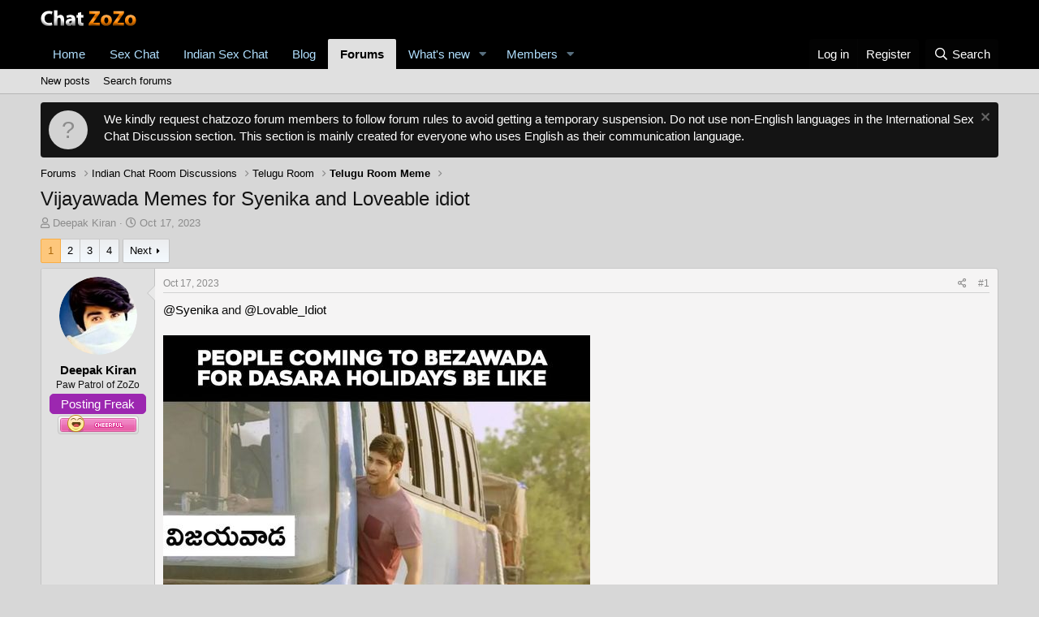

--- FILE ---
content_type: text/html; charset=utf-8
request_url: https://www.chatzozo.com/forum/threads/vijayawada-memes-for-syenika-and-loveable-idiot.37122/
body_size: 14254
content:
<!DOCTYPE html>
<html id="XF" lang="en-US" dir="LTR"
	data-app="public"
	data-template="thread_view"
	data-container-key="node-65"
	data-content-key="thread-37122"
	data-logged-in="false"
	data-cookie-prefix="xf_"
	data-csrf="1764838213,4be8bb280725da7e5eac1b734bb6975d"
	class="has-no-js template-thread_view"
	>
<head>
	<meta charset="utf-8" />
	<meta http-equiv="X-UA-Compatible" content="IE=Edge" />
	<meta name="viewport" content="width=device-width, initial-scale=1, viewport-fit=cover">

	
	
	

	<title>Vijayawada Memes for Syenika and Loveable idiot | Chat ZoZo - Forum</title>

	
		
		<meta name="description" content="@Syenika and @Lovable_Idiot" />
		<meta property="og:description" content="@Syenika and @Lovable_Idiot" />
		<meta property="twitter:description" content="@Syenika and @Lovable_Idiot" />
	
	
		<meta property="og:url" content="https://www.chatzozo.com/forum/threads/vijayawada-memes-for-syenika-and-loveable-idiot.37122/" />
	
		<link rel="canonical" href="https://www.chatzozo.com/forum/threads/vijayawada-memes-for-syenika-and-loveable-idiot.37122/" />
	
		<link rel="next" href="/forum/threads/vijayawada-memes-for-syenika-and-loveable-idiot.37122/page-2" />
	

	
		
	
	
	<meta property="og:site_name" content="Chat ZoZo - Forum" />


	
	
		
	
	
	<meta property="og:type" content="website" />


	
	
		
	
	
	
		<meta property="og:title" content="Vijayawada Memes for Syenika and Loveable idiot" />
		<meta property="twitter:title" content="Vijayawada Memes for Syenika and Loveable idiot" />
	


	
	
	
	

	
		<meta name="theme-color" content="rgb(0, 0, 0)" />
	

	
	

	


	<link rel="preload" href="/forum/styles/fonts/fa/fa-regular-400.woff2?_v=5.15.3" as="font" type="font/woff2" crossorigin="anonymous" />


	<link rel="preload" href="/forum/styles/fonts/fa/fa-solid-900.woff2?_v=5.15.3" as="font" type="font/woff2" crossorigin="anonymous" />


<link rel="preload" href="/forum/styles/fonts/fa/fa-brands-400.woff2?_v=5.15.3" as="font" type="font/woff2" crossorigin="anonymous" />

	<link rel="stylesheet" href="/forum/css.php?css=public%3Anormalize.css%2Cpublic%3Afa.css%2Cpublic%3Acore.less%2Cpublic%3Aapp.less&amp;s=2&amp;l=1&amp;d=1694973927&amp;k=034405c740f279c15adbbc41dfccb627ca90db04" />

	

<link rel="stylesheet" href="/forum/css.php?css=public%3ACMTV_Badges.less%2Cpublic%3ACMTV_Badges_featured_badges.less%2Cpublic%3Abb_code.less%2Cpublic%3Alightbox.less%2Cpublic%3Amessage.less%2Cpublic%3Anotices.less%2Cpublic%3Ashare_controls.less%2Cpublic%3Aextra.less&amp;s=2&amp;l=1&amp;d=1694973927&amp;k=45ab5ed6f9c890566bbd13493e23cb9d508b44ad" />

	
		<script src="/forum/js/xf/preamble.min.js?_v=fe1fa34f"></script>
	


	
	
	
	<script async src="https://www.googletagmanager.com/gtag/js?id=G-S0KH5VVFT6"></script>
	<script>
		window.dataLayer = window.dataLayer || [];
		function gtag(){dataLayer.push(arguments);}
		gtag('js', new Date());
		gtag('config', 'G-S0KH5VVFT6', {
			// 
			
			
		});
	</script>






<script class="js-klEditorTemplates" type="application/json">
	[]
</script>
</head>
<body data-template="thread_view">
<script>(function(m,l,g,i,k,n,a){m.GoogleAnalyticsObject=k;m[k]=m[k]||function(){(m[k].q=m[k].q||[]).push(arguments)},m[k].l=1*new Date();n=l.createElement(g),a=l.getElementsByTagName(g)[0];n.async=1;n.src=i;a.parentNode.insertBefore(n,a)})(window,document,"script","https://www.google-analytics.com/analytics.js","ga");ga("create","UA-109795740-1","auto");ga("send","pageview");function ga_heartbeat(){console.log("Firing heartbeat");ga("send","event","heartbeat");setTimeout(ga_heartbeat,5*60*1000)}ga_heartbeat();</script>
<div class="p-pageWrapper" id="top">



<header class="p-header" id="header">
	<div class="p-header-inner">
		<div class="p-header-content">

			<div class="p-header-logo p-header-logo--image">
				<a href="https://www.chatzozo.com">
					<img src="/forum/styles/default/xenforo/logo.png"
						alt="Chat ZoZo - Forum"
						 />
				</a>
			</div>

			
		</div>
	</div>
</header>





	<div class="p-navSticky p-navSticky--primary" data-xf-init="sticky-header">
		
	<nav class="p-nav">
		<div class="p-nav-inner">
			<a class="p-nav-menuTrigger" data-xf-click="off-canvas" data-menu=".js-headerOffCanvasMenu" role="button" tabindex="0">
				<i aria-hidden="true"></i>
				<span class="p-nav-menuText">Menu</span>
			</a>

			<div class="p-nav-smallLogo">
				<a href="https://www.chatzozo.com">
					<img src="/forum/styles/default/xenforo/logo.png"
						alt="Chat ZoZo - Forum"
					 />
				</a>
			</div>

			<div class="p-nav-scroller hScroller" data-xf-init="h-scroller" data-auto-scroll=".p-navEl.is-selected">
				<div class="hScroller-scroll">
					<ul class="p-nav-list js-offCanvasNavSource">
					
						<li>
							
	<div class="p-navEl " >
		

			
	
	<a href="https://www.chatzozo.com"
		class="p-navEl-link "
		
		data-xf-key="1"
		data-nav-id="home">Home</a>


			

		
		
	</div>

						</li>
					
						<li>
							
	<div class="p-navEl " >
		

			
	
	<a href="https://www.chatzozo.com/sex.php"
		class="p-navEl-link "
		
		data-xf-key="2"
		data-nav-id="sexchat">Sex Chat</a>


			

		
		
	</div>

						</li>
					
						<li>
							
	<div class="p-navEl " >
		

			
	
	<a href="https://www.chatzozo.com/india/"
		class="p-navEl-link "
		
		data-xf-key="3"
		data-nav-id="indian_sex_chat">Indian Sex Chat</a>


			

		
		
	</div>

						</li>
					
						<li>
							
	<div class="p-navEl " >
		

			
	
	<a href="https://www.chatzozo.com/blog/"
		class="p-navEl-link "
		
		data-xf-key="4"
		data-nav-id="blog">Blog</a>


			

		
		
	</div>

						</li>
					
						<li>
							
	<div class="p-navEl is-selected" data-has-children="true">
		

			
	
	<a href="/forum/"
		class="p-navEl-link p-navEl-link--splitMenu "
		
		
		data-nav-id="forums">Forums</a>


			<a data-xf-key="5"
				data-xf-click="menu"
				data-menu-pos-ref="< .p-navEl"
				class="p-navEl-splitTrigger"
				role="button"
				tabindex="0"
				aria-label="Toggle expanded"
				aria-expanded="false"
				aria-haspopup="true"></a>

		
		
			<div class="menu menu--structural" data-menu="menu" aria-hidden="true">
				<div class="menu-content">
					
						
	
	
	<a href="/forum/whats-new/posts/"
		class="menu-linkRow u-indentDepth0 js-offCanvasCopy "
		
		
		data-nav-id="newPosts">New posts</a>

	

					
						
	
	
	<a href="/forum/search/?type=post"
		class="menu-linkRow u-indentDepth0 js-offCanvasCopy "
		
		
		data-nav-id="searchForums">Search forums</a>

	

					
				</div>
			</div>
		
	</div>

						</li>
					
						<li>
							
	<div class="p-navEl " data-has-children="true">
		

			
	
	<a href="/forum/whats-new/"
		class="p-navEl-link p-navEl-link--splitMenu "
		
		
		data-nav-id="whatsNew">What's new</a>


			<a data-xf-key="6"
				data-xf-click="menu"
				data-menu-pos-ref="< .p-navEl"
				class="p-navEl-splitTrigger"
				role="button"
				tabindex="0"
				aria-label="Toggle expanded"
				aria-expanded="false"
				aria-haspopup="true"></a>

		
		
			<div class="menu menu--structural" data-menu="menu" aria-hidden="true">
				<div class="menu-content">
					
						
	
	
	<a href="/forum/whats-new/posts/"
		class="menu-linkRow u-indentDepth0 js-offCanvasCopy "
		 rel="nofollow"
		
		data-nav-id="whatsNewPosts">New posts</a>

	

					
						
	
	
	<a href="/forum/whats-new/profile-posts/"
		class="menu-linkRow u-indentDepth0 js-offCanvasCopy "
		 rel="nofollow"
		
		data-nav-id="whatsNewProfilePosts">New profile posts</a>

	

					
						
	
	
	<a href="/forum/whats-new/latest-activity"
		class="menu-linkRow u-indentDepth0 js-offCanvasCopy "
		 rel="nofollow"
		
		data-nav-id="latestActivity">Latest activity</a>

	

					
				</div>
			</div>
		
	</div>

						</li>
					
						<li>
							
	<div class="p-navEl " data-has-children="true">
		

			
	
	<a href="/forum/members/"
		class="p-navEl-link p-navEl-link--splitMenu "
		
		
		data-nav-id="members">Members</a>


			<a data-xf-key="7"
				data-xf-click="menu"
				data-menu-pos-ref="< .p-navEl"
				class="p-navEl-splitTrigger"
				role="button"
				tabindex="0"
				aria-label="Toggle expanded"
				aria-expanded="false"
				aria-haspopup="true"></a>

		
		
			<div class="menu menu--structural" data-menu="menu" aria-hidden="true">
				<div class="menu-content">
					
						
	
	
	<a href="/forum/members/list/"
		class="menu-linkRow u-indentDepth0 js-offCanvasCopy "
		
		
		data-nav-id="registeredMembers">Registered members</a>

	

					
						
	
	
	<a href="/forum/online/"
		class="menu-linkRow u-indentDepth0 js-offCanvasCopy "
		
		
		data-nav-id="currentVisitors">Current visitors</a>

	

					
						
	
	
	<a href="/forum/whats-new/profile-posts/"
		class="menu-linkRow u-indentDepth0 js-offCanvasCopy "
		 rel="nofollow"
		
		data-nav-id="newProfilePosts">New profile posts</a>

	

					
						
	
	
	<a href="/forum/search/?type=profile_post"
		class="menu-linkRow u-indentDepth0 js-offCanvasCopy "
		
		
		data-nav-id="searchProfilePosts">Search profile posts</a>

	

					
				</div>
			</div>
		
	</div>

						</li>
					
					</ul>
				</div>
			</div>

			<div class="p-nav-opposite">
				<div class="p-navgroup p-account p-navgroup--guest">
					
						<a href="/forum/login/" class="p-navgroup-link p-navgroup-link--textual p-navgroup-link--logIn"
							data-xf-click="overlay" data-follow-redirects="on">
							<span class="p-navgroup-linkText">Log in</span>
						</a>
						
							<a href="/forum/register/" class="p-navgroup-link p-navgroup-link--textual p-navgroup-link--register"
								data-xf-click="overlay" data-follow-redirects="on">
								<span class="p-navgroup-linkText">Register</span>
							</a>
						
					
				</div>

				<div class="p-navgroup p-discovery">
					<a href="/forum/whats-new/"
						class="p-navgroup-link p-navgroup-link--iconic p-navgroup-link--whatsnew"
						aria-label="What&#039;s new"
						title="What&#039;s new">
						<i aria-hidden="true"></i>
						<span class="p-navgroup-linkText">What's new</span>
					</a>

					
						<a href="/forum/search/"
							class="p-navgroup-link p-navgroup-link--iconic p-navgroup-link--search"
							data-xf-click="menu"
							data-xf-key="/"
							aria-label="Search"
							aria-expanded="false"
							aria-haspopup="true"
							title="Search">
							<i aria-hidden="true"></i>
							<span class="p-navgroup-linkText">Search</span>
						</a>
						<div class="menu menu--structural menu--wide" data-menu="menu" aria-hidden="true">
							<form action="/forum/search/search" method="post"
								class="menu-content"
								data-xf-init="quick-search">

								<h3 class="menu-header">Search</h3>
								
								<div class="menu-row">
									
										<div class="inputGroup inputGroup--joined">
											<input type="text" class="input" name="keywords" placeholder="Search…" aria-label="Search" data-menu-autofocus="true" />
											
			<select name="constraints" class="js-quickSearch-constraint input" aria-label="Search within">
				<option value="">Everywhere</option>
<option value="{&quot;search_type&quot;:&quot;post&quot;}">Threads</option>
<option value="{&quot;search_type&quot;:&quot;post&quot;,&quot;c&quot;:{&quot;nodes&quot;:[65],&quot;child_nodes&quot;:1}}">This forum</option>
<option value="{&quot;search_type&quot;:&quot;post&quot;,&quot;c&quot;:{&quot;thread&quot;:37122}}">This thread</option>

			</select>
		
										</div>
										
								</div>

								
								<div class="menu-row">
									<label class="iconic"><input type="checkbox"  name="c[title_only]" value="1" /><i aria-hidden="true"></i><span class="iconic-label">Search titles only</span></label>

								</div>
								
								<div class="menu-row">
									<div class="inputGroup">
										<input type="text" class="input" name="c[users]" data-xf-init="auto-complete" placeholder="Member" aria-labelledby="ctrl_search_menu_by_member" />
									</div>
								</div>
								<div class="menu-footer">
									<span class="menu-footer-controls">
										<button type="submit" class="button--primary button button--icon button--icon--search"><span class="button-text">Search</span></button>
										<a href="/forum/search/" class="button"><span class="button-text">Advanced search…</span></a>
									</span>
								</div>

								<input type="hidden" name="_xfToken" value="1764838213,4be8bb280725da7e5eac1b734bb6975d" />
							</form>
						</div>
					
				</div>
			</div>
		</div>
	</nav>

	</div>
	
	
		<div class="p-sectionLinks">
			<div class="p-sectionLinks-inner hScroller" data-xf-init="h-scroller">
				<div class="hScroller-scroll">
					<ul class="p-sectionLinks-list">
					
						<li>
							
	<div class="p-navEl " >
		

			
	
	<a href="/forum/whats-new/posts/"
		class="p-navEl-link "
		
		data-xf-key="alt+1"
		data-nav-id="newPosts">New posts</a>


			

		
		
	</div>

						</li>
					
						<li>
							
	<div class="p-navEl " >
		

			
	
	<a href="/forum/search/?type=post"
		class="p-navEl-link "
		
		data-xf-key="alt+2"
		data-nav-id="searchForums">Search forums</a>


			

		
		
	</div>

						</li>
					
					</ul>
				</div>
			</div>
		</div>
	



<div class="offCanvasMenu offCanvasMenu--nav js-headerOffCanvasMenu" data-menu="menu" aria-hidden="true" data-ocm-builder="navigation">
	<div class="offCanvasMenu-backdrop" data-menu-close="true"></div>
	<div class="offCanvasMenu-content">
		<div class="offCanvasMenu-header">
			Menu
			<a class="offCanvasMenu-closer" data-menu-close="true" role="button" tabindex="0" aria-label="Close"></a>
		</div>
		
			<div class="p-offCanvasRegisterLink">
				<div class="offCanvasMenu-linkHolder">
					<a href="/forum/login/" class="offCanvasMenu-link" data-xf-click="overlay" data-menu-close="true">
						Log in
					</a>
				</div>
				<hr class="offCanvasMenu-separator" />
				
					<div class="offCanvasMenu-linkHolder">
						<a href="/forum/register/" class="offCanvasMenu-link" data-xf-click="overlay" data-menu-close="true">
							Register
						</a>
					</div>
					<hr class="offCanvasMenu-separator" />
				
			</div>
		
		<div class="js-offCanvasNavTarget"></div>
	</div>
</div>

<div class="p-body">
	<div class="p-body-inner">
		<!--XF:EXTRA_OUTPUT-->

		
			
	
		
		
		

		<ul class="notices notices--block  js-notices"
			data-xf-init="notices"
			data-type="block"
			data-scroll-interval="6">

			
				
	<li class="notice js-notice notice--dark notice--hasImage"
		data-notice-id="5"
		data-delay-duration="0"
		data-display-duration="0"
		data-auto-dismiss=""
		data-visibility="">

		
			<div class="notice-image"><span class="avatar avatar--s avatar--default avatar--default--text" data-user-id="0">
			<span class="avatar-u0-s"></span> 
		</span></div>
		
		<div class="notice-content">
			
				<a href="/forum/account/dismiss-notice?notice_id=5" class="notice-dismiss js-noticeDismiss" data-xf-init="tooltip" title="Dismiss notice"></a>
			
			We kindly request chatzozo forum members to follow forum rules to avoid getting a temporary suspension. Do not use non-English languages in the International Sex Chat Discussion section. This section is mainly created for everyone who uses English as their communication language.
		</div>
	</li>

			
		</ul>
	

		

		

		
		
	
		<ul class="p-breadcrumbs "
			itemscope itemtype="https://schema.org/BreadcrumbList">
		
			

			
			

			
				
				
	<li itemprop="itemListElement" itemscope itemtype="https://schema.org/ListItem">
		<a href="/forum/" itemprop="item">
			<span itemprop="name">Forums</span>
		</a>
		<meta itemprop="position" content="1" />
	</li>

			
			
				
				
	<li itemprop="itemListElement" itemscope itemtype="https://schema.org/ListItem">
		<a href="/forum/#indian-chat-room-discussions.33" itemprop="item">
			<span itemprop="name">Indian Chat Room Discussions</span>
		</a>
		<meta itemprop="position" content="2" />
	</li>

			
				
				
	<li itemprop="itemListElement" itemscope itemtype="https://schema.org/ListItem">
		<a href="/forum/forums/telugu-room.64/" itemprop="item">
			<span itemprop="name">Telugu Room</span>
		</a>
		<meta itemprop="position" content="3" />
	</li>

			
				
				
	<li itemprop="itemListElement" itemscope itemtype="https://schema.org/ListItem">
		<a href="/forum/forums/telugu-room-meme.65/" itemprop="item">
			<span itemprop="name">Telugu Room Meme</span>
		</a>
		<meta itemprop="position" content="4" />
	</li>

			

		
		</ul>
	

		

		
	<noscript class="js-jsWarning"><div class="blockMessage blockMessage--important blockMessage--iconic u-noJsOnly">JavaScript is disabled. For a better experience, please enable JavaScript in your browser before proceeding.</div></noscript>

		
	<div class="blockMessage blockMessage--important blockMessage--iconic js-browserWarning" style="display: none">You are using an out of date browser. It  may not display this or other websites correctly.<br />You should upgrade or use an <a href="https://www.google.com/chrome/" target="_blank" rel="noopener">alternative browser</a>.</div>


		
			<div class="p-body-header">
			
				
					<div class="p-title ">
					
						
							<h1 class="p-title-value">Vijayawada Memes for Syenika and Loveable idiot</h1>
						
						
					
					</div>
				

				
					<div class="p-description">
	<ul class="listInline listInline--bullet">
		<li>
			<i class="fa--xf far fa-user" aria-hidden="true" title="Thread starter"></i>
			<span class="u-srOnly">Thread starter</span>

			<a href="/forum/members/deepak-kiran.2846/" class="username  u-concealed" dir="auto" data-user-id="2846" data-xf-init="member-tooltip">Deepak Kiran</a>
		</li>
		<li>
			<i class="fa--xf far fa-clock" aria-hidden="true" title="Start date"></i>
			<span class="u-srOnly">Start date</span>

			<a href="/forum/threads/vijayawada-memes-for-syenika-and-loveable-idiot.37122/" class="u-concealed"><time  class="u-dt" dir="auto" datetime="2023-10-17T06:33:15+0100" data-time="1697520795" data-date-string="Oct 17, 2023" data-time-string="6:33 AM" title="Oct 17, 2023 at 6:33 AM">Oct 17, 2023</time></a>
		</li>
		
	</ul>
</div>
				
			
			</div>
		

		<div class="p-body-main  ">
			

			<div class="p-body-content">
				
				<div class="p-body-pageContent">










	
	
	
		
	
	
	


	
	
	
		
	
	
	


	
	
		
	
	
	


	
	












	

	
		
	



















<div class="block block--messages" data-xf-init="" data-type="post" data-href="/forum/inline-mod/" data-search-target="*">

	<span class="u-anchorTarget" id="posts"></span>

	
		
	

	

	<div class="block-outer"><div class="block-outer-main"><nav class="pageNavWrapper pageNavWrapper--mixed ">



<div class="pageNav  ">
	

	<ul class="pageNav-main">
		

	
		<li class="pageNav-page pageNav-page--current "><a href="/forum/threads/vijayawada-memes-for-syenika-and-loveable-idiot.37122/">1</a></li>
	


		

		
			

	
		<li class="pageNav-page pageNav-page--later"><a href="/forum/threads/vijayawada-memes-for-syenika-and-loveable-idiot.37122/page-2">2</a></li>
	

		
			

	
		<li class="pageNav-page pageNav-page--later"><a href="/forum/threads/vijayawada-memes-for-syenika-and-loveable-idiot.37122/page-3">3</a></li>
	

		

		

		

	
		<li class="pageNav-page "><a href="/forum/threads/vijayawada-memes-for-syenika-and-loveable-idiot.37122/page-4">4</a></li>
	

	</ul>

	
		<a href="/forum/threads/vijayawada-memes-for-syenika-and-loveable-idiot.37122/page-2" class="pageNav-jump pageNav-jump--next">Next</a>
	
</div>

<div class="pageNavSimple">
	

	<a class="pageNavSimple-el pageNavSimple-el--current"
		data-xf-init="tooltip" title="Go to page"
		data-xf-click="menu" role="button" tabindex="0" aria-expanded="false" aria-haspopup="true">
		1 of 4
	</a>
	

	<div class="menu menu--pageJump" data-menu="menu" aria-hidden="true">
		<div class="menu-content">
			<h4 class="menu-header">Go to page</h4>
			<div class="menu-row" data-xf-init="page-jump" data-page-url="/forum/threads/vijayawada-memes-for-syenika-and-loveable-idiot.37122/page-%page%">
				<div class="inputGroup inputGroup--numbers">
					<div class="inputGroup inputGroup--numbers inputNumber" data-xf-init="number-box"><input type="number" pattern="\d*" class="input input--number js-numberBoxTextInput input input--numberNarrow js-pageJumpPage" value="1"  min="1" max="4" step="1" required="required" data-menu-autofocus="true" /></div>
					<span class="inputGroup-text"><button type="button" class="js-pageJumpGo button"><span class="button-text">Go</span></button></span>
				</div>
			</div>
		</div>
	</div>


	
		<a href="/forum/threads/vijayawada-memes-for-syenika-and-loveable-idiot.37122/page-2" class="pageNavSimple-el pageNavSimple-el--next">
			Next <i aria-hidden="true"></i>
		</a>
		<a href="/forum/threads/vijayawada-memes-for-syenika-and-loveable-idiot.37122/page-4"
			class="pageNavSimple-el pageNavSimple-el--last"
			data-xf-init="tooltip" title="Last">
			<i aria-hidden="true"></i> <span class="u-srOnly">Last</span>
		</a>
	
</div>

</nav>



</div></div>

	

	
		
	<div class="block-outer js-threadStatusField"></div>

	

	<div class="block-container lbContainer"
		data-xf-init="lightbox select-to-quote"
		data-message-selector=".js-post"
		data-lb-id="thread-37122"
		data-lb-universal="1">

		
<div class="block-body js-replyNewMessageContainer">


			
				

					

					
						

	


	
	

	

	
	<article class="message message--post js-post js-inlineModContainer  "
		data-author="Deepak Kiran"
		data-content="post-436582"
		id="js-post-436582"
		>

		

		<span class="u-anchorTarget" id="post-436582"></span>

		
			<div class="message-inner ">
				
					
	




<div class="message-cell message-cell--user">
						

	<section class="message-user"
		>

		

		<div class="message-avatar ">
			<div class="message-avatar-wrapper">
				<a href="/forum/members/deepak-kiran.2846/" class="avatar avatar--m" data-user-id="2846" data-xf-init="member-tooltip">
			<img src="/forum/data/avatars/m/2/2846.jpg?1712276070" srcset="/forum/data/avatars/l/2/2846.jpg?1712276070 2x" alt="Deepak Kiran" class="avatar-u2846-m" width="96" height="96" loading="lazy" /> 
		</a>
				
			</div>
		</div>
		<div class="message-userDetails">




			<h4 class="message-name"><a href="/forum/members/deepak-kiran.2846/" class="username " dir="auto" data-user-id="2846" data-xf-init="member-tooltip">Deepak Kiran</a></h4>
			



<h5 class="userTitle message-userTitle" dir="auto">Paw Patrol of ZoZo</h5>
			<div class="userBanner userBanner userBanner--postingfreak message-userBanner"><span class="userBanner-before"></span><strong>Posting Freak</strong><span class="userBanner-after"></span></div>


    <span  class="afMood afMood--postbit"><img data-xf-init="tooltip" data-placement="right" src="https://www.chatzozo.com/forum/styles/default/xenmoods/Cheerful.png" alt="" title="Mood: Cheerful" /></span>



		</div>
		
			

	
	
	
	


	
			
		
			
<span class="message-userArrow"></span>
	</section>

					</div>
				

				
					<div class="message-cell message-cell--main">
					
						<div class="message-main js-quickEditTarget">

							
								

	<header class="message-attribution message-attribution--split">
		<ul class="message-attribution-main listInline ">
			
			
			<li class="u-concealed">
				<a href="/forum/threads/vijayawada-memes-for-syenika-and-loveable-idiot.37122/post-436582" rel="nofollow">
					<time  class="u-dt" dir="auto" datetime="2023-10-17T06:33:15+0100" data-time="1697520795" data-date-string="Oct 17, 2023" data-time-string="6:33 AM" title="Oct 17, 2023 at 6:33 AM" itemprop="datePublished">Oct 17, 2023</time>
				</a>
			</li>
			
		</ul>

		<ul class="message-attribution-opposite message-attribution-opposite--list ">
			
			


<li>
				<a href="/forum/threads/vijayawada-memes-for-syenika-and-loveable-idiot.37122/post-436582"
					class="message-attribution-gadget"
					data-xf-init="share-tooltip"
					data-href="/forum/posts/436582/share"
					aria-label="Share"
					rel="nofollow">
					<i class="fa--xf far fa-share-alt" aria-hidden="true"></i>
				</a>
			</li>
			
			
				<li>
					<a href="/forum/threads/vijayawada-memes-for-syenika-and-loveable-idiot.37122/post-436582" rel="nofollow">
						#1
					</a>
				</li>
			
		</ul>
	</header>

							

							<div class="message-content js-messageContent">
							

								
									
	
	
	

								

								
									
	

	<div class="message-userContent lbContainer js-lbContainer "
		data-lb-id="post-436582"
		data-lb-caption-desc="Deepak Kiran &middot; Oct 17, 2023 at 6:33 AM">

		
			

	

		

		<article class="message-body js-selectToQuote">
			
				
			

			<div >
				
					<div class="bbWrapper"><a href="https://www.chatzozo.com/forum/members/10917/" class="username" data-xf-init="member-tooltip" data-user-id="10917" data-username="@Syenika">@Syenika</a> and <a href="https://www.chatzozo.com/forum/members/13016/" class="username" data-xf-init="member-tooltip" data-user-id="13016" data-username="@Lovable_Idiot">@Lovable_Idiot</a> <br />
<br />
<script class="js-extraPhrases" type="application/json">
			{
				"lightbox_close": "Close",
				"lightbox_next": "Next",
				"lightbox_previous": "Previous",
				"lightbox_error": "The requested content cannot be loaded. Please try again later.",
				"lightbox_start_slideshow": "Start slideshow",
				"lightbox_stop_slideshow": "Stop slideshow",
				"lightbox_full_screen": "Full screen",
				"lightbox_thumbnails": "Thumbnails",
				"lightbox_download": "Download",
				"lightbox_share": "Share",
				"lightbox_zoom": "Zoom",
				"lightbox_new_window": "New window",
				"lightbox_toggle_sidebar": "Toggle sidebar"
			}
			</script>
		
		
	


	<div class="bbImageWrapper  js-lbImage" title="391761506_729556139187830_5987317170352682297_n.jpg"
		data-src="https://www.chatzozo.com/forum/attachments/391761506_729556139187830_5987317170352682297_n-jpg.172840/" data-lb-sidebar-href="" data-lb-caption-extra-html="" data-single-image="1">
		<img src="https://www.chatzozo.com/forum/attachments/391761506_729556139187830_5987317170352682297_n-jpg.172840/"
			data-url=""
			class="bbImage"
			data-zoom-target="1"
			style=""
			alt="391761506_729556139187830_5987317170352682297_n.jpg"
			title="391761506_729556139187830_5987317170352682297_n.jpg"
			width="526" height="601" loading="lazy" />
	</div></div>
				
			</div>

			<div class="js-selectToQuoteEnd">&nbsp;</div>
			
				
			
		</article>

		
			

	

		

		
			
	

		
	</div>

								

								
									
	

								

								
									
	

								

							
							</div>

							
								
	<footer class="message-footer">
		

		<div class="reactionsBar js-reactionsList is-active">
			
	
	
		<ul class="reactionSummary">
		
			<li><span class="reaction reaction--small reaction--3" data-reaction-id="3"><i aria-hidden="true"></i><img src="[data-uri]" class="reaction-sprite js-reaction" alt="Haha" title="Haha" /></span></li><li><span class="reaction reaction--small reaction--1" data-reaction-id="1"><i aria-hidden="true"></i><img src="[data-uri]" class="reaction-sprite js-reaction" alt="Like" title="Like" /></span></li><li><span class="reaction reaction--small reaction--4" data-reaction-id="4"><i aria-hidden="true"></i><img src="[data-uri]" class="reaction-sprite js-reaction" alt="Wow" title="Wow" /></span></li>
		
		</ul>
	


<span class="u-srOnly">Reactions:</span>
<a class="reactionsBar-link" href="/forum/posts/436582/reactions" data-xf-click="overlay" data-cache="false" rel="nofollow"><bdi>Lovable_Idiot</bdi>, <bdi>Vikash</bdi>, <bdi>Nafrat</bdi> and 4 others</a>
		</div>

		<div class="js-historyTarget message-historyTarget toggleTarget" data-href="trigger-href"></div>
	</footer>

							
						</div>

					
					</div>
				
			</div>
		
	</article>

	
	

					

					

				

					

					
						

	


	
	

	

	
	<article class="message message--post js-post js-inlineModContainer  "
		data-author="Deepak Kiran"
		data-content="post-436583"
		id="js-post-436583"
		itemscope itemtype="https://schema.org/Comment" itemid="https://www.chatzozo.com/forum/posts/436583/">

		
			<meta itemprop="mainEntity" itemscope itemtype="https://schema.org/DiscussionForumPosting" itemid="https://www.chatzozo.com/forum/threads/vijayawada-memes-for-syenika-and-loveable-idiot.37122/" />
		

		<span class="u-anchorTarget" id="post-436583"></span>

		
			<div class="message-inner ">
				
					
	




<div class="message-cell message-cell--user">
						

	<section class="message-user"
		itemprop="author" itemscope itemtype="https://schema.org/Person" itemid="https://www.chatzozo.com/forum/members/deepak-kiran.2846/">

		
			<meta itemprop="url" content="https://www.chatzozo.com/forum/members/deepak-kiran.2846/" />
		

		<div class="message-avatar ">
			<div class="message-avatar-wrapper">
				<a href="/forum/members/deepak-kiran.2846/" class="avatar avatar--m" data-user-id="2846" data-xf-init="member-tooltip">
			<img src="/forum/data/avatars/m/2/2846.jpg?1712276070" srcset="/forum/data/avatars/l/2/2846.jpg?1712276070 2x" alt="Deepak Kiran" class="avatar-u2846-m" width="96" height="96" loading="lazy" itemprop="image" /> 
		</a>
				
			</div>
		</div>
		<div class="message-userDetails">




			<h4 class="message-name"><a href="/forum/members/deepak-kiran.2846/" class="username " dir="auto" data-user-id="2846" data-xf-init="member-tooltip"><span itemprop="name">Deepak Kiran</span></a></h4>
			



<h5 class="userTitle message-userTitle" dir="auto" itemprop="jobTitle">Paw Patrol of ZoZo</h5>
			<div class="userBanner userBanner userBanner--postingfreak message-userBanner" itemprop="jobTitle"><span class="userBanner-before"></span><strong>Posting Freak</strong><span class="userBanner-after"></span></div>


    <span  class="afMood afMood--postbit"><img data-xf-init="tooltip" data-placement="right" src="https://www.chatzozo.com/forum/styles/default/xenmoods/Cheerful.png" alt="" title="Mood: Cheerful" /></span>



		</div>
		
			

	
	
	
	


	
			
		
			
<span class="message-userArrow"></span>
	</section>

					</div>
				

				
					<div class="message-cell message-cell--main">
					
						<div class="message-main js-quickEditTarget">

							
								

	<header class="message-attribution message-attribution--split">
		<ul class="message-attribution-main listInline ">
			
			
			<li class="u-concealed">
				<a href="/forum/threads/vijayawada-memes-for-syenika-and-loveable-idiot.37122/post-436583" rel="nofollow">
					<time  class="u-dt" dir="auto" datetime="2023-10-17T06:34:17+0100" data-time="1697520857" data-date-string="Oct 17, 2023" data-time-string="6:34 AM" title="Oct 17, 2023 at 6:34 AM" itemprop="datePublished">Oct 17, 2023</time>
				</a>
			</li>
			
		</ul>

		<ul class="message-attribution-opposite message-attribution-opposite--list ">
			
			


<li>
				<a href="/forum/threads/vijayawada-memes-for-syenika-and-loveable-idiot.37122/post-436583"
					class="message-attribution-gadget"
					data-xf-init="share-tooltip"
					data-href="/forum/posts/436583/share"
					aria-label="Share"
					rel="nofollow">
					<i class="fa--xf far fa-share-alt" aria-hidden="true"></i>
				</a>
			</li>
			
			
				<li>
					<a href="/forum/threads/vijayawada-memes-for-syenika-and-loveable-idiot.37122/post-436583" rel="nofollow">
						#2
					</a>
				</li>
			
		</ul>
	</header>

							

							<div class="message-content js-messageContent">
							

								
									
	
	
	

								

								
									
	

	<div class="message-userContent lbContainer js-lbContainer "
		data-lb-id="post-436583"
		data-lb-caption-desc="Deepak Kiran &middot; Oct 17, 2023 at 6:34 AM">

		

		<article class="message-body js-selectToQuote">
			
				
			

			<div itemprop="text">
				
					<div class="bbWrapper">Naadi kuda Vijayawada ne but nenu present unnaddi Hyderabad for two decades<br />
<div class="bbImageWrapper  js-lbImage" title="146227291_3757233944368399_4192002762841118671_n.jpg"
		data-src="https://www.chatzozo.com/forum/attachments/146227291_3757233944368399_4192002762841118671_n-jpg.172841/" data-lb-sidebar-href="" data-lb-caption-extra-html="" data-single-image="1">
		<img src="https://www.chatzozo.com/forum/attachments/146227291_3757233944368399_4192002762841118671_n-jpg.172841/"
			data-url=""
			class="bbImage"
			data-zoom-target="1"
			style=""
			alt="146227291_3757233944368399_4192002762841118671_n.jpg"
			title="146227291_3757233944368399_4192002762841118671_n.jpg"
			width="1612" height="2015" loading="lazy" />
	</div></div>
				
			</div>

			<div class="js-selectToQuoteEnd">&nbsp;</div>
			
				
			
		</article>

		

		
			
	

		
	</div>

								

								
									
	

								

								
									
	

								

							
							</div>

							
								
	<footer class="message-footer">
		

		<div class="reactionsBar js-reactionsList is-active">
			
	
	
		<ul class="reactionSummary">
		
			<li><span class="reaction reaction--small reaction--4" data-reaction-id="4"><i aria-hidden="true"></i><img src="[data-uri]" class="reaction-sprite js-reaction" alt="Wow" title="Wow" /></span></li><li><span class="reaction reaction--small reaction--1" data-reaction-id="1"><i aria-hidden="true"></i><img src="[data-uri]" class="reaction-sprite js-reaction" alt="Like" title="Like" /></span></li><li><span class="reaction reaction--small reaction--3" data-reaction-id="3"><i aria-hidden="true"></i><img src="[data-uri]" class="reaction-sprite js-reaction" alt="Haha" title="Haha" /></span></li>
		
		</ul>
	


<span class="u-srOnly">Reactions:</span>
<a class="reactionsBar-link" href="/forum/posts/436583/reactions" data-xf-click="overlay" data-cache="false" rel="nofollow"><bdi>Lovable_Idiot</bdi>, <bdi>Vikash</bdi>, <bdi>Nafrat</bdi> and 1 other person</a>
		</div>

		<div class="js-historyTarget message-historyTarget toggleTarget" data-href="trigger-href"></div>
	</footer>

							
						</div>

					
					</div>
				
			</div>
		
	</article>

	
	

					

					

				

					

					
						

	


	
	

	

	
	<article class="message message--post js-post js-inlineModContainer  "
		data-author="Syenika"
		data-content="post-436584"
		id="js-post-436584"
		itemscope itemtype="https://schema.org/Comment" itemid="https://www.chatzozo.com/forum/posts/436584/">

		
			<meta itemprop="mainEntity" itemscope itemtype="https://schema.org/DiscussionForumPosting" itemid="https://www.chatzozo.com/forum/threads/vijayawada-memes-for-syenika-and-loveable-idiot.37122/" />
		

		<span class="u-anchorTarget" id="post-436584"></span>

		
			<div class="message-inner ">
				
					
	




<div class="message-cell message-cell--user">
						

	<section class="message-user"
		itemprop="author" itemscope itemtype="https://schema.org/Person" itemid="https://www.chatzozo.com/forum/members/syenika.10917/">

		
			<meta itemprop="url" content="https://www.chatzozo.com/forum/members/syenika.10917/" />
		

		<div class="message-avatar ">
			<div class="message-avatar-wrapper">
				<a href="/forum/members/syenika.10917/" class="avatar avatar--m" data-user-id="10917" data-xf-init="member-tooltip">
			<img src="/forum/data/avatars/m/10/10917.jpg?1698397609" srcset="/forum/data/avatars/l/10/10917.jpg?1698397609 2x" alt="Syenika" class="avatar-u10917-m" width="96" height="96" loading="lazy" itemprop="image" /> 
		</a>
				
			</div>
		</div>
		<div class="message-userDetails">




			<h4 class="message-name"><a href="/forum/members/syenika.10917/" class="username " dir="auto" data-user-id="10917" data-xf-init="member-tooltip"><span itemprop="name">Syenika</span></a></h4>
			



<h5 class="userTitle message-userTitle" dir="auto" itemprop="jobTitle">❤The Shine Of ZoZo❤</h5>
			<div class="userBanner userBanner userBanner--postingfreak message-userBanner" itemprop="jobTitle"><span class="userBanner-before"></span><strong>Posting Freak</strong><span class="userBanner-after"></span></div>


    <span  class="afMood afMood--postbit"><img data-xf-init="tooltip" data-placement="right" src="https://www.chatzozo.com/forum/styles/default/xenmoods/Cheerful.png" alt="" title="Mood: Cheerful" /></span>



		</div>
		
			

	
	
	
	


	
			
		
			
<span class="message-userArrow"></span>
	</section>

					</div>
				

				
					<div class="message-cell message-cell--main">
					
						<div class="message-main js-quickEditTarget">

							
								

	<header class="message-attribution message-attribution--split">
		<ul class="message-attribution-main listInline ">
			
			
			<li class="u-concealed">
				<a href="/forum/threads/vijayawada-memes-for-syenika-and-loveable-idiot.37122/post-436584" rel="nofollow">
					<time  class="u-dt" dir="auto" datetime="2023-10-17T06:34:17+0100" data-time="1697520857" data-date-string="Oct 17, 2023" data-time-string="6:34 AM" title="Oct 17, 2023 at 6:34 AM" itemprop="datePublished">Oct 17, 2023</time>
				</a>
			</li>
			
		</ul>

		<ul class="message-attribution-opposite message-attribution-opposite--list ">
			
			


<li>
				<a href="/forum/threads/vijayawada-memes-for-syenika-and-loveable-idiot.37122/post-436584"
					class="message-attribution-gadget"
					data-xf-init="share-tooltip"
					data-href="/forum/posts/436584/share"
					aria-label="Share"
					rel="nofollow">
					<i class="fa--xf far fa-share-alt" aria-hidden="true"></i>
				</a>
			</li>
			
			
				<li>
					<a href="/forum/threads/vijayawada-memes-for-syenika-and-loveable-idiot.37122/post-436584" rel="nofollow">
						#3
					</a>
				</li>
			
		</ul>
	</header>

							

							<div class="message-content js-messageContent">
							

								
									
	
	
	

								

								
									
	

	<div class="message-userContent lbContainer js-lbContainer "
		data-lb-id="post-436584"
		data-lb-caption-desc="Syenika &middot; Oct 17, 2023 at 6:34 AM">

		

		<article class="message-body js-selectToQuote">
			
				
			

			<div itemprop="text">
				
					<div class="bbWrapper"><blockquote data-attributes="member: 2846" data-quote="Deepak Kiran" data-source="post: 436582"
	class="bbCodeBlock bbCodeBlock--expandable bbCodeBlock--quote js-expandWatch">
	
		<div class="bbCodeBlock-title">
			
				<a href="/forum/goto/post?id=436582"
					class="bbCodeBlock-sourceJump"
					rel="nofollow"
					data-xf-click="attribution"
					data-content-selector="#post-436582">Deepak Kiran said:</a>
			
		</div>
	
	<div class="bbCodeBlock-content">
		
		<div class="bbCodeBlock-expandContent js-expandContent ">
			<a href="https://www.chatzozo.com/forum/members/10917/" class="username" data-xf-init="member-tooltip" data-user-id="10917" data-username="@Syenika">@Syenika</a> and <a href="https://www.chatzozo.com/forum/members/13016/" class="username" data-xf-init="member-tooltip" data-user-id="13016" data-username="@Lovable_Idiot">@Lovable_Idiot</a><br />
<br />
<a href="https://www.chatzozo.com/forum/attachments/172840/" target="_blank">View attachment 172840</a>
		</div>
		<div class="bbCodeBlock-expandLink js-expandLink"><a role="button" tabindex="0">Click to expand...</a></div>
	</div>
</blockquote>Sir....but memu vijayawada lone unnammmmmmm  <img src="/forum/styles/skypenew60/cwl.skype.gif"  class="smilie" loading="lazy" alt=":Cwl:" title="Cwl    :Cwl:" data-shortname=":Cwl:" /></div>
				
			</div>

			<div class="js-selectToQuoteEnd">&nbsp;</div>
			
				
			
		</article>

		

		
	</div>

								

								
									
	

								

								
									
	

								

							
							</div>

							
								
	<footer class="message-footer">
		

		<div class="reactionsBar js-reactionsList is-active">
			
	
	
		<ul class="reactionSummary">
		
			<li><span class="reaction reaction--small reaction--1" data-reaction-id="1"><i aria-hidden="true"></i><img src="[data-uri]" class="reaction-sprite js-reaction" alt="Like" title="Like" /></span></li><li><span class="reaction reaction--small reaction--9" data-reaction-id="9"><i aria-hidden="true"></i><img src="[data-uri]" class="reaction-sprite js-reaction" alt="Confused" title="Confused" /></span></li>
		
		</ul>
	


<span class="u-srOnly">Reactions:</span>
<a class="reactionsBar-link" href="/forum/posts/436584/reactions" data-xf-click="overlay" data-cache="false" rel="nofollow"><bdi>Darling</bdi> and <bdi>Lovable_Idiot</bdi></a>
		</div>

		<div class="js-historyTarget message-historyTarget toggleTarget" data-href="trigger-href"></div>
	</footer>

							
						</div>

					
					</div>
				
			</div>
		
	</article>

	
	

					

					

				

					

					
						

	


	
	

	

	
	<article class="message message--post js-post js-inlineModContainer  "
		data-author="Deepak Kiran"
		data-content="post-436586"
		id="js-post-436586"
		itemscope itemtype="https://schema.org/Comment" itemid="https://www.chatzozo.com/forum/posts/436586/">

		
			<meta itemprop="mainEntity" itemscope itemtype="https://schema.org/DiscussionForumPosting" itemid="https://www.chatzozo.com/forum/threads/vijayawada-memes-for-syenika-and-loveable-idiot.37122/" />
		

		<span class="u-anchorTarget" id="post-436586"></span>

		
			<div class="message-inner ">
				
					
	




<div class="message-cell message-cell--user">
						

	<section class="message-user"
		itemprop="author" itemscope itemtype="https://schema.org/Person" itemid="https://www.chatzozo.com/forum/members/deepak-kiran.2846/">

		
			<meta itemprop="url" content="https://www.chatzozo.com/forum/members/deepak-kiran.2846/" />
		

		<div class="message-avatar ">
			<div class="message-avatar-wrapper">
				<a href="/forum/members/deepak-kiran.2846/" class="avatar avatar--m" data-user-id="2846" data-xf-init="member-tooltip">
			<img src="/forum/data/avatars/m/2/2846.jpg?1712276070" srcset="/forum/data/avatars/l/2/2846.jpg?1712276070 2x" alt="Deepak Kiran" class="avatar-u2846-m" width="96" height="96" loading="lazy" itemprop="image" /> 
		</a>
				
			</div>
		</div>
		<div class="message-userDetails">




			<h4 class="message-name"><a href="/forum/members/deepak-kiran.2846/" class="username " dir="auto" data-user-id="2846" data-xf-init="member-tooltip"><span itemprop="name">Deepak Kiran</span></a></h4>
			



<h5 class="userTitle message-userTitle" dir="auto" itemprop="jobTitle">Paw Patrol of ZoZo</h5>
			<div class="userBanner userBanner userBanner--postingfreak message-userBanner" itemprop="jobTitle"><span class="userBanner-before"></span><strong>Posting Freak</strong><span class="userBanner-after"></span></div>


    <span  class="afMood afMood--postbit"><img data-xf-init="tooltip" data-placement="right" src="https://www.chatzozo.com/forum/styles/default/xenmoods/Cheerful.png" alt="" title="Mood: Cheerful" /></span>



		</div>
		
			

	
	
	
	


	
			
		
			
<span class="message-userArrow"></span>
	</section>

					</div>
				

				
					<div class="message-cell message-cell--main">
					
						<div class="message-main js-quickEditTarget">

							
								

	<header class="message-attribution message-attribution--split">
		<ul class="message-attribution-main listInline ">
			
			
			<li class="u-concealed">
				<a href="/forum/threads/vijayawada-memes-for-syenika-and-loveable-idiot.37122/post-436586" rel="nofollow">
					<time  class="u-dt" dir="auto" datetime="2023-10-17T06:34:51+0100" data-time="1697520891" data-date-string="Oct 17, 2023" data-time-string="6:34 AM" title="Oct 17, 2023 at 6:34 AM" itemprop="datePublished">Oct 17, 2023</time>
				</a>
			</li>
			
		</ul>

		<ul class="message-attribution-opposite message-attribution-opposite--list ">
			
			


<li>
				<a href="/forum/threads/vijayawada-memes-for-syenika-and-loveable-idiot.37122/post-436586"
					class="message-attribution-gadget"
					data-xf-init="share-tooltip"
					data-href="/forum/posts/436586/share"
					aria-label="Share"
					rel="nofollow">
					<i class="fa--xf far fa-share-alt" aria-hidden="true"></i>
				</a>
			</li>
			
			
				<li>
					<a href="/forum/threads/vijayawada-memes-for-syenika-and-loveable-idiot.37122/post-436586" rel="nofollow">
						#4
					</a>
				</li>
			
		</ul>
	</header>

							

							<div class="message-content js-messageContent">
							

								
									
	
	
	

								

								
									
	

	<div class="message-userContent lbContainer js-lbContainer "
		data-lb-id="post-436586"
		data-lb-caption-desc="Deepak Kiran &middot; Oct 17, 2023 at 6:34 AM">

		

		<article class="message-body js-selectToQuote">
			
				
			

			<div itemprop="text">
				
					<div class="bbWrapper"><blockquote data-attributes="member: 10917" data-quote="Syenika" data-source="post: 436584"
	class="bbCodeBlock bbCodeBlock--expandable bbCodeBlock--quote js-expandWatch">
	
		<div class="bbCodeBlock-title">
			
				<a href="/forum/goto/post?id=436584"
					class="bbCodeBlock-sourceJump"
					rel="nofollow"
					data-xf-click="attribution"
					data-content-selector="#post-436584">Syenika said:</a>
			
		</div>
	
	<div class="bbCodeBlock-content">
		
		<div class="bbCodeBlock-expandContent js-expandContent ">
			Sir....but memu vijayawada lone unnammmmmmm  <img src="/forum/styles/skypenew60/cwl.skype.gif"  class="smilie" loading="lazy" alt=":Cwl:" title="Cwl    :Cwl:" data-shortname=":Cwl:" />
		</div>
		<div class="bbCodeBlock-expandLink js-expandLink"><a role="button" tabindex="0">Click to expand...</a></div>
	</div>
</blockquote>But nenu Hyderabad lo unnannu and coming to Vijayawada this week  <img src="/forum/styles/skypenew60/rock.skype.gif"  class="smilie" loading="lazy" alt=":rock:" title="Rock    :rock:" data-shortname=":rock:" /></div>
				
			</div>

			<div class="js-selectToQuoteEnd">&nbsp;</div>
			
				
			
		</article>

		

		
	</div>

								

								
									
	

								

								
									
	

								

							
							</div>

							
								
	<footer class="message-footer">
		

		<div class="reactionsBar js-reactionsList is-active">
			
	
	
		<ul class="reactionSummary">
		
			<li><span class="reaction reaction--small reaction--2" data-reaction-id="2"><i aria-hidden="true"></i><img src="[data-uri]" class="reaction-sprite js-reaction" alt="Love" title="Love" /></span></li><li><span class="reaction reaction--small reaction--1" data-reaction-id="1"><i aria-hidden="true"></i><img src="[data-uri]" class="reaction-sprite js-reaction" alt="Like" title="Like" /></span></li>
		
		</ul>
	


<span class="u-srOnly">Reactions:</span>
<a class="reactionsBar-link" href="/forum/posts/436586/reactions" data-xf-click="overlay" data-cache="false" rel="nofollow"><bdi>Vikash</bdi>, <bdi>Lovable_Idiot</bdi> and <bdi>Syenika</bdi></a>
		</div>

		<div class="js-historyTarget message-historyTarget toggleTarget" data-href="trigger-href"></div>
	</footer>

							
						</div>

					
					</div>
				
			</div>
		
	</article>

	
	

					

					

				

					

					
						

	


	
	

	

	
	<article class="message message--post js-post js-inlineModContainer  "
		data-author="Syenika"
		data-content="post-436587"
		id="js-post-436587"
		itemscope itemtype="https://schema.org/Comment" itemid="https://www.chatzozo.com/forum/posts/436587/">

		
			<meta itemprop="mainEntity" itemscope itemtype="https://schema.org/DiscussionForumPosting" itemid="https://www.chatzozo.com/forum/threads/vijayawada-memes-for-syenika-and-loveable-idiot.37122/" />
		

		<span class="u-anchorTarget" id="post-436587"></span>

		
			<div class="message-inner ">
				
					
	




<div class="message-cell message-cell--user">
						

	<section class="message-user"
		itemprop="author" itemscope itemtype="https://schema.org/Person" itemid="https://www.chatzozo.com/forum/members/syenika.10917/">

		
			<meta itemprop="url" content="https://www.chatzozo.com/forum/members/syenika.10917/" />
		

		<div class="message-avatar ">
			<div class="message-avatar-wrapper">
				<a href="/forum/members/syenika.10917/" class="avatar avatar--m" data-user-id="10917" data-xf-init="member-tooltip">
			<img src="/forum/data/avatars/m/10/10917.jpg?1698397609" srcset="/forum/data/avatars/l/10/10917.jpg?1698397609 2x" alt="Syenika" class="avatar-u10917-m" width="96" height="96" loading="lazy" itemprop="image" /> 
		</a>
				
			</div>
		</div>
		<div class="message-userDetails">




			<h4 class="message-name"><a href="/forum/members/syenika.10917/" class="username " dir="auto" data-user-id="10917" data-xf-init="member-tooltip"><span itemprop="name">Syenika</span></a></h4>
			



<h5 class="userTitle message-userTitle" dir="auto" itemprop="jobTitle">❤The Shine Of ZoZo❤</h5>
			<div class="userBanner userBanner userBanner--postingfreak message-userBanner" itemprop="jobTitle"><span class="userBanner-before"></span><strong>Posting Freak</strong><span class="userBanner-after"></span></div>


    <span  class="afMood afMood--postbit"><img data-xf-init="tooltip" data-placement="right" src="https://www.chatzozo.com/forum/styles/default/xenmoods/Cheerful.png" alt="" title="Mood: Cheerful" /></span>



		</div>
		
			

	
	
	
	


	
			
		
			
<span class="message-userArrow"></span>
	</section>

					</div>
				

				
					<div class="message-cell message-cell--main">
					
						<div class="message-main js-quickEditTarget">

							
								

	<header class="message-attribution message-attribution--split">
		<ul class="message-attribution-main listInline ">
			
			
			<li class="u-concealed">
				<a href="/forum/threads/vijayawada-memes-for-syenika-and-loveable-idiot.37122/post-436587" rel="nofollow">
					<time  class="u-dt" dir="auto" datetime="2023-10-17T06:35:07+0100" data-time="1697520907" data-date-string="Oct 17, 2023" data-time-string="6:35 AM" title="Oct 17, 2023 at 6:35 AM" itemprop="datePublished">Oct 17, 2023</time>
				</a>
			</li>
			
		</ul>

		<ul class="message-attribution-opposite message-attribution-opposite--list ">
			
			


<li>
				<a href="/forum/threads/vijayawada-memes-for-syenika-and-loveable-idiot.37122/post-436587"
					class="message-attribution-gadget"
					data-xf-init="share-tooltip"
					data-href="/forum/posts/436587/share"
					aria-label="Share"
					rel="nofollow">
					<i class="fa--xf far fa-share-alt" aria-hidden="true"></i>
				</a>
			</li>
			
			
				<li>
					<a href="/forum/threads/vijayawada-memes-for-syenika-and-loveable-idiot.37122/post-436587" rel="nofollow">
						#5
					</a>
				</li>
			
		</ul>
	</header>

							

							<div class="message-content js-messageContent">
							

								
									
	
	
	

								

								
									
	

	<div class="message-userContent lbContainer js-lbContainer "
		data-lb-id="post-436587"
		data-lb-caption-desc="Syenika &middot; Oct 17, 2023 at 6:35 AM">

		

		<article class="message-body js-selectToQuote">
			
				
			

			<div itemprop="text">
				
					<div class="bbWrapper"><blockquote data-attributes="member: 2846" data-quote="Deepak Kiran" data-source="post: 436583"
	class="bbCodeBlock bbCodeBlock--expandable bbCodeBlock--quote js-expandWatch">
	
		<div class="bbCodeBlock-title">
			
				<a href="/forum/goto/post?id=436583"
					class="bbCodeBlock-sourceJump"
					rel="nofollow"
					data-xf-click="attribution"
					data-content-selector="#post-436583">Deepak Kiran said:</a>
			
		</div>
	
	<div class="bbCodeBlock-content">
		
		<div class="bbCodeBlock-expandContent js-expandContent ">
			Naadi kuda Vijayawada ne but nenu present unnaddi Hyderabad for two decades<br />
<a href="https://www.chatzozo.com/forum/attachments/172841/" target="_blank">View attachment 172841</a>
		</div>
		<div class="bbCodeBlock-expandLink js-expandLink"><a role="button" tabindex="0">Click to expand...</a></div>
	</div>
</blockquote><img class="smilie smilie--emoji" loading="lazy" alt="✨" title="Sparkles    :sparkles:" src="https://cdn.jsdelivr.net/joypixels/assets/7.0/png/unicode/64/2728.png" data-shortname=":sparkles:" /><img class="smilie smilie--emoji" loading="lazy" alt="✨" title="Sparkles    :sparkles:" src="https://cdn.jsdelivr.net/joypixels/assets/7.0/png/unicode/64/2728.png" data-shortname=":sparkles:" /><img class="smilie smilie--emoji" loading="lazy" alt="✨" title="Sparkles    :sparkles:" src="https://cdn.jsdelivr.net/joypixels/assets/7.0/png/unicode/64/2728.png" data-shortname=":sparkles:" /><img src="/forum/styles/skypenew60/thinking.skype.gif"  class="smilie" loading="lazy" alt=":think1:" title="Thinking    :think1:" data-shortname=":think1:" />Two decades aaaa...settled a Sir.. Hyderbad loki<img class="smilie smilie--emoji" loading="lazy" alt="✨" title="Sparkles    :sparkles:" src="https://cdn.jsdelivr.net/joypixels/assets/7.0/png/unicode/64/2728.png" data-shortname=":sparkles:" /><img class="smilie smilie--emoji" loading="lazy" alt="✨" title="Sparkles    :sparkles:" src="https://cdn.jsdelivr.net/joypixels/assets/7.0/png/unicode/64/2728.png" data-shortname=":sparkles:" /><img class="smilie smilie--emoji" loading="lazy" alt="✨" title="Sparkles    :sparkles:" src="https://cdn.jsdelivr.net/joypixels/assets/7.0/png/unicode/64/2728.png" data-shortname=":sparkles:" /></div>
				
			</div>

			<div class="js-selectToQuoteEnd">&nbsp;</div>
			
				
			
		</article>

		

		
	</div>

								

								
									
	

								

								
									
	

								

							
							</div>

							
								
	<footer class="message-footer">
		

		<div class="reactionsBar js-reactionsList is-active">
			
	
	
		<ul class="reactionSummary">
		
			<li><span class="reaction reaction--small reaction--1" data-reaction-id="1"><i aria-hidden="true"></i><img src="[data-uri]" class="reaction-sprite js-reaction" alt="Like" title="Like" /></span></li><li><span class="reaction reaction--small reaction--3" data-reaction-id="3"><i aria-hidden="true"></i><img src="[data-uri]" class="reaction-sprite js-reaction" alt="Haha" title="Haha" /></span></li>
		
		</ul>
	


<span class="u-srOnly">Reactions:</span>
<a class="reactionsBar-link" href="/forum/posts/436587/reactions" data-xf-click="overlay" data-cache="false" rel="nofollow"><bdi>Lovable_Idiot</bdi> and <bdi>Deepak Kiran</bdi></a>
		</div>

		<div class="js-historyTarget message-historyTarget toggleTarget" data-href="trigger-href"></div>
	</footer>

							
						</div>

					
					</div>
				
			</div>
		
	</article>

	
	

					

					

				

					

					
						

	


	
	

	

	
	<article class="message message--post js-post js-inlineModContainer  "
		data-author="Deepak Kiran"
		data-content="post-436588"
		id="js-post-436588"
		itemscope itemtype="https://schema.org/Comment" itemid="https://www.chatzozo.com/forum/posts/436588/">

		
			<meta itemprop="mainEntity" itemscope itemtype="https://schema.org/DiscussionForumPosting" itemid="https://www.chatzozo.com/forum/threads/vijayawada-memes-for-syenika-and-loveable-idiot.37122/" />
		

		<span class="u-anchorTarget" id="post-436588"></span>

		
			<div class="message-inner ">
				
					
	




<div class="message-cell message-cell--user">
						

	<section class="message-user"
		itemprop="author" itemscope itemtype="https://schema.org/Person" itemid="https://www.chatzozo.com/forum/members/deepak-kiran.2846/">

		
			<meta itemprop="url" content="https://www.chatzozo.com/forum/members/deepak-kiran.2846/" />
		

		<div class="message-avatar ">
			<div class="message-avatar-wrapper">
				<a href="/forum/members/deepak-kiran.2846/" class="avatar avatar--m" data-user-id="2846" data-xf-init="member-tooltip">
			<img src="/forum/data/avatars/m/2/2846.jpg?1712276070" srcset="/forum/data/avatars/l/2/2846.jpg?1712276070 2x" alt="Deepak Kiran" class="avatar-u2846-m" width="96" height="96" loading="lazy" itemprop="image" /> 
		</a>
				
			</div>
		</div>
		<div class="message-userDetails">




			<h4 class="message-name"><a href="/forum/members/deepak-kiran.2846/" class="username " dir="auto" data-user-id="2846" data-xf-init="member-tooltip"><span itemprop="name">Deepak Kiran</span></a></h4>
			



<h5 class="userTitle message-userTitle" dir="auto" itemprop="jobTitle">Paw Patrol of ZoZo</h5>
			<div class="userBanner userBanner userBanner--postingfreak message-userBanner" itemprop="jobTitle"><span class="userBanner-before"></span><strong>Posting Freak</strong><span class="userBanner-after"></span></div>


    <span  class="afMood afMood--postbit"><img data-xf-init="tooltip" data-placement="right" src="https://www.chatzozo.com/forum/styles/default/xenmoods/Cheerful.png" alt="" title="Mood: Cheerful" /></span>



		</div>
		
			

	
	
	
	


	
			
		
			
<span class="message-userArrow"></span>
	</section>

					</div>
				

				
					<div class="message-cell message-cell--main">
					
						<div class="message-main js-quickEditTarget">

							
								

	<header class="message-attribution message-attribution--split">
		<ul class="message-attribution-main listInline ">
			
			
			<li class="u-concealed">
				<a href="/forum/threads/vijayawada-memes-for-syenika-and-loveable-idiot.37122/post-436588" rel="nofollow">
					<time  class="u-dt" dir="auto" datetime="2023-10-17T06:35:44+0100" data-time="1697520944" data-date-string="Oct 17, 2023" data-time-string="6:35 AM" title="Oct 17, 2023 at 6:35 AM" itemprop="datePublished">Oct 17, 2023</time>
				</a>
			</li>
			
		</ul>

		<ul class="message-attribution-opposite message-attribution-opposite--list ">
			
			


<li>
				<a href="/forum/threads/vijayawada-memes-for-syenika-and-loveable-idiot.37122/post-436588"
					class="message-attribution-gadget"
					data-xf-init="share-tooltip"
					data-href="/forum/posts/436588/share"
					aria-label="Share"
					rel="nofollow">
					<i class="fa--xf far fa-share-alt" aria-hidden="true"></i>
				</a>
			</li>
			
			
				<li>
					<a href="/forum/threads/vijayawada-memes-for-syenika-and-loveable-idiot.37122/post-436588" rel="nofollow">
						#6
					</a>
				</li>
			
		</ul>
	</header>

							

							<div class="message-content js-messageContent">
							

								
									
	
	
	

								

								
									
	

	<div class="message-userContent lbContainer js-lbContainer "
		data-lb-id="post-436588"
		data-lb-caption-desc="Deepak Kiran &middot; Oct 17, 2023 at 6:35 AM">

		

		<article class="message-body js-selectToQuote">
			
				
			

			<div itemprop="text">
				
					<div class="bbWrapper"><blockquote data-attributes="member: 10917" data-quote="Syenika" data-source="post: 436587"
	class="bbCodeBlock bbCodeBlock--expandable bbCodeBlock--quote js-expandWatch">
	
		<div class="bbCodeBlock-title">
			
				<a href="/forum/goto/post?id=436587"
					class="bbCodeBlock-sourceJump"
					rel="nofollow"
					data-xf-click="attribution"
					data-content-selector="#post-436587">Syenika said:</a>
			
		</div>
	
	<div class="bbCodeBlock-content">
		
		<div class="bbCodeBlock-expandContent js-expandContent ">
			<img class="smilie smilie--emoji" loading="lazy" alt="✨" title="Sparkles    :sparkles:" src="https://cdn.jsdelivr.net/joypixels/assets/7.0/png/unicode/64/2728.png" data-shortname=":sparkles:" /><img class="smilie smilie--emoji" loading="lazy" alt="✨" title="Sparkles    :sparkles:" src="https://cdn.jsdelivr.net/joypixels/assets/7.0/png/unicode/64/2728.png" data-shortname=":sparkles:" /><img class="smilie smilie--emoji" loading="lazy" alt="✨" title="Sparkles    :sparkles:" src="https://cdn.jsdelivr.net/joypixels/assets/7.0/png/unicode/64/2728.png" data-shortname=":sparkles:" /><img src="/forum/styles/skypenew60/thinking.skype.gif"  class="smilie" loading="lazy" alt=":think1:" title="Thinking    :think1:" data-shortname=":think1:" />Two decades aaaa...settled a Sir.. Hyderbad loki<img class="smilie smilie--emoji" loading="lazy" alt="✨" title="Sparkles    :sparkles:" src="https://cdn.jsdelivr.net/joypixels/assets/7.0/png/unicode/64/2728.png" data-shortname=":sparkles:" /><img class="smilie smilie--emoji" loading="lazy" alt="✨" title="Sparkles    :sparkles:" src="https://cdn.jsdelivr.net/joypixels/assets/7.0/png/unicode/64/2728.png" data-shortname=":sparkles:" /><img class="smilie smilie--emoji" loading="lazy" alt="✨" title="Sparkles    :sparkles:" src="https://cdn.jsdelivr.net/joypixels/assets/7.0/png/unicode/64/2728.png" data-shortname=":sparkles:" />
		</div>
		<div class="bbCodeBlock-expandLink js-expandLink"><a role="button" tabindex="0">Click to expand...</a></div>
	</div>
</blockquote>Haa from 6th Class in Hyderabad</div>
				
			</div>

			<div class="js-selectToQuoteEnd">&nbsp;</div>
			
				
			
		</article>

		

		
	</div>

								

								
									
	

								

								
									
	

								

							
							</div>

							
								
	<footer class="message-footer">
		

		<div class="reactionsBar js-reactionsList is-active">
			
	
	
		<ul class="reactionSummary">
		
			<li><span class="reaction reaction--small reaction--1" data-reaction-id="1"><i aria-hidden="true"></i><img src="[data-uri]" class="reaction-sprite js-reaction" alt="Like" title="Like" /></span></li>
		
		</ul>
	


<span class="u-srOnly">Reactions:</span>
<a class="reactionsBar-link" href="/forum/posts/436588/reactions" data-xf-click="overlay" data-cache="false" rel="nofollow"><bdi>Vikash</bdi>, <bdi>Lovable_Idiot</bdi> and <bdi>Syenika</bdi></a>
		</div>

		<div class="js-historyTarget message-historyTarget toggleTarget" data-href="trigger-href"></div>
	</footer>

							
						</div>

					
					</div>
				
			</div>
		
	</article>

	
	

					

					

				

					

					
						

	


	
	

	

	
	<article class="message message--post js-post js-inlineModContainer  "
		data-author="Syenika"
		data-content="post-436589"
		id="js-post-436589"
		itemscope itemtype="https://schema.org/Comment" itemid="https://www.chatzozo.com/forum/posts/436589/">

		
			<meta itemprop="mainEntity" itemscope itemtype="https://schema.org/DiscussionForumPosting" itemid="https://www.chatzozo.com/forum/threads/vijayawada-memes-for-syenika-and-loveable-idiot.37122/" />
		

		<span class="u-anchorTarget" id="post-436589"></span>

		
			<div class="message-inner ">
				
					
	




<div class="message-cell message-cell--user">
						

	<section class="message-user"
		itemprop="author" itemscope itemtype="https://schema.org/Person" itemid="https://www.chatzozo.com/forum/members/syenika.10917/">

		
			<meta itemprop="url" content="https://www.chatzozo.com/forum/members/syenika.10917/" />
		

		<div class="message-avatar ">
			<div class="message-avatar-wrapper">
				<a href="/forum/members/syenika.10917/" class="avatar avatar--m" data-user-id="10917" data-xf-init="member-tooltip">
			<img src="/forum/data/avatars/m/10/10917.jpg?1698397609" srcset="/forum/data/avatars/l/10/10917.jpg?1698397609 2x" alt="Syenika" class="avatar-u10917-m" width="96" height="96" loading="lazy" itemprop="image" /> 
		</a>
				
			</div>
		</div>
		<div class="message-userDetails">




			<h4 class="message-name"><a href="/forum/members/syenika.10917/" class="username " dir="auto" data-user-id="10917" data-xf-init="member-tooltip"><span itemprop="name">Syenika</span></a></h4>
			



<h5 class="userTitle message-userTitle" dir="auto" itemprop="jobTitle">❤The Shine Of ZoZo❤</h5>
			<div class="userBanner userBanner userBanner--postingfreak message-userBanner" itemprop="jobTitle"><span class="userBanner-before"></span><strong>Posting Freak</strong><span class="userBanner-after"></span></div>


    <span  class="afMood afMood--postbit"><img data-xf-init="tooltip" data-placement="right" src="https://www.chatzozo.com/forum/styles/default/xenmoods/Cheerful.png" alt="" title="Mood: Cheerful" /></span>



		</div>
		
			

	
	
	
	


	
			
		
			
<span class="message-userArrow"></span>
	</section>

					</div>
				

				
					<div class="message-cell message-cell--main">
					
						<div class="message-main js-quickEditTarget">

							
								

	<header class="message-attribution message-attribution--split">
		<ul class="message-attribution-main listInline ">
			
			
			<li class="u-concealed">
				<a href="/forum/threads/vijayawada-memes-for-syenika-and-loveable-idiot.37122/post-436589" rel="nofollow">
					<time  class="u-dt" dir="auto" datetime="2023-10-17T06:35:57+0100" data-time="1697520957" data-date-string="Oct 17, 2023" data-time-string="6:35 AM" title="Oct 17, 2023 at 6:35 AM" itemprop="datePublished">Oct 17, 2023</time>
				</a>
			</li>
			
		</ul>

		<ul class="message-attribution-opposite message-attribution-opposite--list ">
			
			


<li>
				<a href="/forum/threads/vijayawada-memes-for-syenika-and-loveable-idiot.37122/post-436589"
					class="message-attribution-gadget"
					data-xf-init="share-tooltip"
					data-href="/forum/posts/436589/share"
					aria-label="Share"
					rel="nofollow">
					<i class="fa--xf far fa-share-alt" aria-hidden="true"></i>
				</a>
			</li>
			
			
				<li>
					<a href="/forum/threads/vijayawada-memes-for-syenika-and-loveable-idiot.37122/post-436589" rel="nofollow">
						#7
					</a>
				</li>
			
		</ul>
	</header>

							

							<div class="message-content js-messageContent">
							

								
									
	
	
	

								

								
									
	

	<div class="message-userContent lbContainer js-lbContainer "
		data-lb-id="post-436589"
		data-lb-caption-desc="Syenika &middot; Oct 17, 2023 at 6:35 AM">

		

		<article class="message-body js-selectToQuote">
			
				
			

			<div itemprop="text">
				
					<div class="bbWrapper"><blockquote data-attributes="member: 2846" data-quote="Deepak Kiran" data-source="post: 436586"
	class="bbCodeBlock bbCodeBlock--expandable bbCodeBlock--quote js-expandWatch">
	
		<div class="bbCodeBlock-title">
			
				<a href="/forum/goto/post?id=436586"
					class="bbCodeBlock-sourceJump"
					rel="nofollow"
					data-xf-click="attribution"
					data-content-selector="#post-436586">Deepak Kiran said:</a>
			
		</div>
	
	<div class="bbCodeBlock-content">
		
		<div class="bbCodeBlock-expandContent js-expandContent ">
			But nenu Hyderabad lo unnannu and coming to Vijayawada this week  <img src="/forum/styles/skypenew60/rock.skype.gif"  class="smilie" loading="lazy" alt=":rock:" title="Rock    :rock:" data-shortname=":rock:" />
		</div>
		<div class="bbCodeBlock-expandLink js-expandLink"><a role="button" tabindex="0">Click to expand...</a></div>
	</div>
</blockquote><img class="smilie smilie--emoji" loading="lazy" alt="✨" title="Sparkles    :sparkles:" src="https://cdn.jsdelivr.net/joypixels/assets/7.0/png/unicode/64/2728.png" data-shortname=":sparkles:" /><img class="smilie smilie--emoji" loading="lazy" alt="✨" title="Sparkles    :sparkles:" src="https://cdn.jsdelivr.net/joypixels/assets/7.0/png/unicode/64/2728.png" data-shortname=":sparkles:" /><img class="smilie smilie--emoji" loading="lazy" alt="✨" title="Sparkles    :sparkles:" src="https://cdn.jsdelivr.net/joypixels/assets/7.0/png/unicode/64/2728.png" data-shortname=":sparkles:" />Dasara antene Vijayawada Sir....<img class="smilie smilie--emoji" loading="lazy" alt="✨" title="Sparkles    :sparkles:" src="https://cdn.jsdelivr.net/joypixels/assets/7.0/png/unicode/64/2728.png" data-shortname=":sparkles:" /><img class="smilie smilie--emoji" loading="lazy" alt="✨" title="Sparkles    :sparkles:" src="https://cdn.jsdelivr.net/joypixels/assets/7.0/png/unicode/64/2728.png" data-shortname=":sparkles:" /><img class="smilie smilie--emoji" loading="lazy" alt="✨" title="Sparkles    :sparkles:" src="https://cdn.jsdelivr.net/joypixels/assets/7.0/png/unicode/64/2728.png" data-shortname=":sparkles:" />. <img src="/forum/styles/skypenew60/rock.skype.gif"  class="smilie" loading="lazy" alt=":rock:" title="Rock    :rock:" data-shortname=":rock:" /><img src="/forum/styles/skypenew60/holidayspirit.skype.gif"  class="smilie" loading="lazy" alt=":holiday:" title="Holidayspirit    :holiday:" data-shortname=":holiday:" /><img src="/forum/styles/skypenew60/heart.skype.gif"  class="smilie" loading="lazy" alt=":heart1:" title="Heart    :heart1:" data-shortname=":heart1:" /></div>
				
			</div>

			<div class="js-selectToQuoteEnd">&nbsp;</div>
			
				
			
		</article>

		

		
	</div>

								

								
									
	

								

								
									
	

								

							
							</div>

							
								
	<footer class="message-footer">
		

		<div class="reactionsBar js-reactionsList is-active">
			
	
	
		<ul class="reactionSummary">
		
			<li><span class="reaction reaction--small reaction--1" data-reaction-id="1"><i aria-hidden="true"></i><img src="[data-uri]" class="reaction-sprite js-reaction" alt="Like" title="Like" /></span></li>
		
		</ul>
	


<span class="u-srOnly">Reactions:</span>
<a class="reactionsBar-link" href="/forum/posts/436589/reactions" data-xf-click="overlay" data-cache="false" rel="nofollow"><bdi>Lovable_Idiot</bdi></a>
		</div>

		<div class="js-historyTarget message-historyTarget toggleTarget" data-href="trigger-href"></div>
	</footer>

							
						</div>

					
					</div>
				
			</div>
		
	</article>

	
	

					

					

				

					

					
						

	


	
	

	

	
	<article class="message message--post js-post js-inlineModContainer  "
		data-author="Deepak Kiran"
		data-content="post-436592"
		id="js-post-436592"
		itemscope itemtype="https://schema.org/Comment" itemid="https://www.chatzozo.com/forum/posts/436592/">

		
			<meta itemprop="mainEntity" itemscope itemtype="https://schema.org/DiscussionForumPosting" itemid="https://www.chatzozo.com/forum/threads/vijayawada-memes-for-syenika-and-loveable-idiot.37122/" />
		

		<span class="u-anchorTarget" id="post-436592"></span>

		
			<div class="message-inner ">
				
					
	




<div class="message-cell message-cell--user">
						

	<section class="message-user"
		itemprop="author" itemscope itemtype="https://schema.org/Person" itemid="https://www.chatzozo.com/forum/members/deepak-kiran.2846/">

		
			<meta itemprop="url" content="https://www.chatzozo.com/forum/members/deepak-kiran.2846/" />
		

		<div class="message-avatar ">
			<div class="message-avatar-wrapper">
				<a href="/forum/members/deepak-kiran.2846/" class="avatar avatar--m" data-user-id="2846" data-xf-init="member-tooltip">
			<img src="/forum/data/avatars/m/2/2846.jpg?1712276070" srcset="/forum/data/avatars/l/2/2846.jpg?1712276070 2x" alt="Deepak Kiran" class="avatar-u2846-m" width="96" height="96" loading="lazy" itemprop="image" /> 
		</a>
				
			</div>
		</div>
		<div class="message-userDetails">




			<h4 class="message-name"><a href="/forum/members/deepak-kiran.2846/" class="username " dir="auto" data-user-id="2846" data-xf-init="member-tooltip"><span itemprop="name">Deepak Kiran</span></a></h4>
			



<h5 class="userTitle message-userTitle" dir="auto" itemprop="jobTitle">Paw Patrol of ZoZo</h5>
			<div class="userBanner userBanner userBanner--postingfreak message-userBanner" itemprop="jobTitle"><span class="userBanner-before"></span><strong>Posting Freak</strong><span class="userBanner-after"></span></div>


    <span  class="afMood afMood--postbit"><img data-xf-init="tooltip" data-placement="right" src="https://www.chatzozo.com/forum/styles/default/xenmoods/Cheerful.png" alt="" title="Mood: Cheerful" /></span>



		</div>
		
			

	
	
	
	


	
			
		
			
<span class="message-userArrow"></span>
	</section>

					</div>
				

				
					<div class="message-cell message-cell--main">
					
						<div class="message-main js-quickEditTarget">

							
								

	<header class="message-attribution message-attribution--split">
		<ul class="message-attribution-main listInline ">
			
			
			<li class="u-concealed">
				<a href="/forum/threads/vijayawada-memes-for-syenika-and-loveable-idiot.37122/post-436592" rel="nofollow">
					<time  class="u-dt" dir="auto" datetime="2023-10-17T06:37:20+0100" data-time="1697521040" data-date-string="Oct 17, 2023" data-time-string="6:37 AM" title="Oct 17, 2023 at 6:37 AM" itemprop="datePublished">Oct 17, 2023</time>
				</a>
			</li>
			
		</ul>

		<ul class="message-attribution-opposite message-attribution-opposite--list ">
			
			


<li>
				<a href="/forum/threads/vijayawada-memes-for-syenika-and-loveable-idiot.37122/post-436592"
					class="message-attribution-gadget"
					data-xf-init="share-tooltip"
					data-href="/forum/posts/436592/share"
					aria-label="Share"
					rel="nofollow">
					<i class="fa--xf far fa-share-alt" aria-hidden="true"></i>
				</a>
			</li>
			
			
				<li>
					<a href="/forum/threads/vijayawada-memes-for-syenika-and-loveable-idiot.37122/post-436592" rel="nofollow">
						#8
					</a>
				</li>
			
		</ul>
	</header>

							

							<div class="message-content js-messageContent">
							

								
									
	
	
	

								

								
									
	

	<div class="message-userContent lbContainer js-lbContainer "
		data-lb-id="post-436592"
		data-lb-caption-desc="Deepak Kiran &middot; Oct 17, 2023 at 6:37 AM">

		

		<article class="message-body js-selectToQuote">
			
				
			

			<div itemprop="text">
				
					<div class="bbWrapper"><div class="bbImageWrapper  js-lbImage" title="391635900_728446019298842_1121794624010723664_n.jpg"
		data-src="https://www.chatzozo.com/forum/attachments/391635900_728446019298842_1121794624010723664_n-jpg.172842/" data-lb-sidebar-href="" data-lb-caption-extra-html="" data-single-image="1">
		<img src="https://www.chatzozo.com/forum/attachments/391635900_728446019298842_1121794624010723664_n-jpg.172842/"
			data-url=""
			class="bbImage"
			data-zoom-target="1"
			style=""
			alt="391635900_728446019298842_1121794624010723664_n.jpg"
			title="391635900_728446019298842_1121794624010723664_n.jpg"
			width="526" height="526" loading="lazy" />
	</div></div>
				
			</div>

			<div class="js-selectToQuoteEnd">&nbsp;</div>
			
				
			
		</article>

		

		
			
	

		
	</div>

								

								
									
	

								

								
									
	

								

							
							</div>

							
								
	<footer class="message-footer">
		

		<div class="reactionsBar js-reactionsList is-active">
			
	
	
		<ul class="reactionSummary">
		
			<li><span class="reaction reaction--small reaction--1" data-reaction-id="1"><i aria-hidden="true"></i><img src="[data-uri]" class="reaction-sprite js-reaction" alt="Like" title="Like" /></span></li><li><span class="reaction reaction--small reaction--3" data-reaction-id="3"><i aria-hidden="true"></i><img src="[data-uri]" class="reaction-sprite js-reaction" alt="Haha" title="Haha" /></span></li>
		
		</ul>
	


<span class="u-srOnly">Reactions:</span>
<a class="reactionsBar-link" href="/forum/posts/436592/reactions" data-xf-click="overlay" data-cache="false" rel="nofollow"><bdi>Vikash</bdi>, <bdi>Lovable_Idiot</bdi> and <bdi>Syenika</bdi></a>
		</div>

		<div class="js-historyTarget message-historyTarget toggleTarget" data-href="trigger-href"></div>
	</footer>

							
						</div>

					
					</div>
				
			</div>
		
	</article>

	
	

					

					

				

					

					
						

	


	
	

	

	
	<article class="message message--post js-post js-inlineModContainer  "
		data-author="Syenika"
		data-content="post-436594"
		id="js-post-436594"
		itemscope itemtype="https://schema.org/Comment" itemid="https://www.chatzozo.com/forum/posts/436594/">

		
			<meta itemprop="mainEntity" itemscope itemtype="https://schema.org/DiscussionForumPosting" itemid="https://www.chatzozo.com/forum/threads/vijayawada-memes-for-syenika-and-loveable-idiot.37122/" />
		

		<span class="u-anchorTarget" id="post-436594"></span>

		
			<div class="message-inner ">
				
					
	




<div class="message-cell message-cell--user">
						

	<section class="message-user"
		itemprop="author" itemscope itemtype="https://schema.org/Person" itemid="https://www.chatzozo.com/forum/members/syenika.10917/">

		
			<meta itemprop="url" content="https://www.chatzozo.com/forum/members/syenika.10917/" />
		

		<div class="message-avatar ">
			<div class="message-avatar-wrapper">
				<a href="/forum/members/syenika.10917/" class="avatar avatar--m" data-user-id="10917" data-xf-init="member-tooltip">
			<img src="/forum/data/avatars/m/10/10917.jpg?1698397609" srcset="/forum/data/avatars/l/10/10917.jpg?1698397609 2x" alt="Syenika" class="avatar-u10917-m" width="96" height="96" loading="lazy" itemprop="image" /> 
		</a>
				
			</div>
		</div>
		<div class="message-userDetails">




			<h4 class="message-name"><a href="/forum/members/syenika.10917/" class="username " dir="auto" data-user-id="10917" data-xf-init="member-tooltip"><span itemprop="name">Syenika</span></a></h4>
			



<h5 class="userTitle message-userTitle" dir="auto" itemprop="jobTitle">❤The Shine Of ZoZo❤</h5>
			<div class="userBanner userBanner userBanner--postingfreak message-userBanner" itemprop="jobTitle"><span class="userBanner-before"></span><strong>Posting Freak</strong><span class="userBanner-after"></span></div>


    <span  class="afMood afMood--postbit"><img data-xf-init="tooltip" data-placement="right" src="https://www.chatzozo.com/forum/styles/default/xenmoods/Cheerful.png" alt="" title="Mood: Cheerful" /></span>



		</div>
		
			

	
	
	
	


	
			
		
			
<span class="message-userArrow"></span>
	</section>

					</div>
				

				
					<div class="message-cell message-cell--main">
					
						<div class="message-main js-quickEditTarget">

							
								

	<header class="message-attribution message-attribution--split">
		<ul class="message-attribution-main listInline ">
			
			
			<li class="u-concealed">
				<a href="/forum/threads/vijayawada-memes-for-syenika-and-loveable-idiot.37122/post-436594" rel="nofollow">
					<time  class="u-dt" dir="auto" datetime="2023-10-17T06:38:40+0100" data-time="1697521120" data-date-string="Oct 17, 2023" data-time-string="6:38 AM" title="Oct 17, 2023 at 6:38 AM" itemprop="datePublished">Oct 17, 2023</time>
				</a>
			</li>
			
		</ul>

		<ul class="message-attribution-opposite message-attribution-opposite--list ">
			
			


<li>
				<a href="/forum/threads/vijayawada-memes-for-syenika-and-loveable-idiot.37122/post-436594"
					class="message-attribution-gadget"
					data-xf-init="share-tooltip"
					data-href="/forum/posts/436594/share"
					aria-label="Share"
					rel="nofollow">
					<i class="fa--xf far fa-share-alt" aria-hidden="true"></i>
				</a>
			</li>
			
			
				<li>
					<a href="/forum/threads/vijayawada-memes-for-syenika-and-loveable-idiot.37122/post-436594" rel="nofollow">
						#9
					</a>
				</li>
			
		</ul>
	</header>

							

							<div class="message-content js-messageContent">
							

								
									
	
	
	

								

								
									
	

	<div class="message-userContent lbContainer js-lbContainer "
		data-lb-id="post-436594"
		data-lb-caption-desc="Syenika &middot; Oct 17, 2023 at 6:38 AM">

		

		<article class="message-body js-selectToQuote">
			
				
			

			<div itemprop="text">
				
					<div class="bbWrapper"><blockquote data-attributes="member: 2846" data-quote="Deepak Kiran" data-source="post: 436592"
	class="bbCodeBlock bbCodeBlock--expandable bbCodeBlock--quote js-expandWatch">
	
		<div class="bbCodeBlock-title">
			
				<a href="/forum/goto/post?id=436592"
					class="bbCodeBlock-sourceJump"
					rel="nofollow"
					data-xf-click="attribution"
					data-content-selector="#post-436592">Deepak Kiran said:</a>
			
		</div>
	
	<div class="bbCodeBlock-content">
		
		<div class="bbCodeBlock-expandContent js-expandContent ">
			<a href="https://www.chatzozo.com/forum/attachments/172842/" target="_blank">View attachment 172842</a>
		</div>
		<div class="bbCodeBlock-expandLink js-expandLink"><a role="button" tabindex="0">Click to expand...</a></div>
	</div>
</blockquote>Market ni vellina evary time.. My feeling...<br />
Amma nenu tappipoyanuuu <img src="/forum/styles/skypenew60/cwl.skype.gif"  class="smilie" loading="lazy" alt=":Cwl:" title="Cwl    :Cwl:" data-shortname=":Cwl:" /></div>
				
			</div>

			<div class="js-selectToQuoteEnd">&nbsp;</div>
			
				
			
		</article>

		

		
	</div>

								

								
									
	

								

								
									
	

								

							
							</div>

							
								
	<footer class="message-footer">
		

		<div class="reactionsBar js-reactionsList is-active">
			
	
	
		<ul class="reactionSummary">
		
			<li><span class="reaction reaction--small reaction--3" data-reaction-id="3"><i aria-hidden="true"></i><img src="[data-uri]" class="reaction-sprite js-reaction" alt="Haha" title="Haha" /></span></li>
		
		</ul>
	


<span class="u-srOnly">Reactions:</span>
<a class="reactionsBar-link" href="/forum/posts/436594/reactions" data-xf-click="overlay" data-cache="false" rel="nofollow"><bdi>Lovable_Idiot</bdi>, <bdi>SiRa</bdi> and <bdi>Deepak Kiran</bdi></a>
		</div>

		<div class="js-historyTarget message-historyTarget toggleTarget" data-href="trigger-href"></div>
	</footer>

							
						</div>

					
					</div>
				
			</div>
		
	</article>

	
	

					

					

				

					

					
						

	


	
	

	

	
	<article class="message message--post js-post js-inlineModContainer  "
		data-author="Syenika"
		data-content="post-436595"
		id="js-post-436595"
		itemscope itemtype="https://schema.org/Comment" itemid="https://www.chatzozo.com/forum/posts/436595/">

		
			<meta itemprop="mainEntity" itemscope itemtype="https://schema.org/DiscussionForumPosting" itemid="https://www.chatzozo.com/forum/threads/vijayawada-memes-for-syenika-and-loveable-idiot.37122/" />
		

		<span class="u-anchorTarget" id="post-436595"></span>

		
			<div class="message-inner ">
				
					
	




<div class="message-cell message-cell--user">
						

	<section class="message-user"
		itemprop="author" itemscope itemtype="https://schema.org/Person" itemid="https://www.chatzozo.com/forum/members/syenika.10917/">

		
			<meta itemprop="url" content="https://www.chatzozo.com/forum/members/syenika.10917/" />
		

		<div class="message-avatar ">
			<div class="message-avatar-wrapper">
				<a href="/forum/members/syenika.10917/" class="avatar avatar--m" data-user-id="10917" data-xf-init="member-tooltip">
			<img src="/forum/data/avatars/m/10/10917.jpg?1698397609" srcset="/forum/data/avatars/l/10/10917.jpg?1698397609 2x" alt="Syenika" class="avatar-u10917-m" width="96" height="96" loading="lazy" itemprop="image" /> 
		</a>
				
			</div>
		</div>
		<div class="message-userDetails">




			<h4 class="message-name"><a href="/forum/members/syenika.10917/" class="username " dir="auto" data-user-id="10917" data-xf-init="member-tooltip"><span itemprop="name">Syenika</span></a></h4>
			



<h5 class="userTitle message-userTitle" dir="auto" itemprop="jobTitle">❤The Shine Of ZoZo❤</h5>
			<div class="userBanner userBanner userBanner--postingfreak message-userBanner" itemprop="jobTitle"><span class="userBanner-before"></span><strong>Posting Freak</strong><span class="userBanner-after"></span></div>


    <span  class="afMood afMood--postbit"><img data-xf-init="tooltip" data-placement="right" src="https://www.chatzozo.com/forum/styles/default/xenmoods/Cheerful.png" alt="" title="Mood: Cheerful" /></span>



		</div>
		
			

	
	
	
	


	
			
		
			
<span class="message-userArrow"></span>
	</section>

					</div>
				

				
					<div class="message-cell message-cell--main">
					
						<div class="message-main js-quickEditTarget">

							
								

	<header class="message-attribution message-attribution--split">
		<ul class="message-attribution-main listInline ">
			
			
			<li class="u-concealed">
				<a href="/forum/threads/vijayawada-memes-for-syenika-and-loveable-idiot.37122/post-436595" rel="nofollow">
					<time  class="u-dt" dir="auto" datetime="2023-10-17T06:39:15+0100" data-time="1697521155" data-date-string="Oct 17, 2023" data-time-string="6:39 AM" title="Oct 17, 2023 at 6:39 AM" itemprop="datePublished">Oct 17, 2023</time>
				</a>
			</li>
			
		</ul>

		<ul class="message-attribution-opposite message-attribution-opposite--list ">
			
			


<li>
				<a href="/forum/threads/vijayawada-memes-for-syenika-and-loveable-idiot.37122/post-436595"
					class="message-attribution-gadget"
					data-xf-init="share-tooltip"
					data-href="/forum/posts/436595/share"
					aria-label="Share"
					rel="nofollow">
					<i class="fa--xf far fa-share-alt" aria-hidden="true"></i>
				</a>
			</li>
			
			
				<li>
					<a href="/forum/threads/vijayawada-memes-for-syenika-and-loveable-idiot.37122/post-436595" rel="nofollow">
						#10
					</a>
				</li>
			
		</ul>
	</header>

							

							<div class="message-content js-messageContent">
							

								
									
	
	
	

								

								
									
	

	<div class="message-userContent lbContainer js-lbContainer "
		data-lb-id="post-436595"
		data-lb-caption-desc="Syenika &middot; Oct 17, 2023 at 6:39 AM">

		

		<article class="message-body js-selectToQuote">
			
				
			

			<div itemprop="text">
				
					<div class="bbWrapper"><blockquote data-attributes="member: 2846" data-quote="Deepak Kiran" data-source="post: 436588"
	class="bbCodeBlock bbCodeBlock--expandable bbCodeBlock--quote js-expandWatch">
	
		<div class="bbCodeBlock-title">
			
				<a href="/forum/goto/post?id=436588"
					class="bbCodeBlock-sourceJump"
					rel="nofollow"
					data-xf-click="attribution"
					data-content-selector="#post-436588">Deepak Kiran said:</a>
			
		</div>
	
	<div class="bbCodeBlock-content">
		
		<div class="bbCodeBlock-expandContent js-expandContent ">
			Haa from 6th Class in Hyderabad
		</div>
		<div class="bbCodeBlock-expandLink js-expandLink"><a role="button" tabindex="0">Click to expand...</a></div>
	</div>
</blockquote>Vacheyandi sir.. Vijayawada<img class="smilie smilie--emoji" loading="lazy" alt="✨" title="Sparkles    :sparkles:" src="https://cdn.jsdelivr.net/joypixels/assets/7.0/png/unicode/64/2728.png" data-shortname=":sparkles:" /><img class="smilie smilie--emoji" loading="lazy" alt="✨" title="Sparkles    :sparkles:" src="https://cdn.jsdelivr.net/joypixels/assets/7.0/png/unicode/64/2728.png" data-shortname=":sparkles:" /><img class="smilie smilie--emoji" loading="lazy" alt="✨" title="Sparkles    :sparkles:" src="https://cdn.jsdelivr.net/joypixels/assets/7.0/png/unicode/64/2728.png" data-shortname=":sparkles:" /></div>
				
			</div>

			<div class="js-selectToQuoteEnd">&nbsp;</div>
			
				
			
		</article>

		

		
	</div>

								

								
									
	

								

								
									
	

								

							
							</div>

							
								
	<footer class="message-footer">
		

		<div class="reactionsBar js-reactionsList is-active">
			
	
	
		<ul class="reactionSummary">
		
			<li><span class="reaction reaction--small reaction--1" data-reaction-id="1"><i aria-hidden="true"></i><img src="[data-uri]" class="reaction-sprite js-reaction" alt="Like" title="Like" /></span></li>
		
		</ul>
	


<span class="u-srOnly">Reactions:</span>
<a class="reactionsBar-link" href="/forum/posts/436595/reactions" data-xf-click="overlay" data-cache="false" rel="nofollow"><bdi>Lovable_Idiot</bdi> and <bdi>Deepak Kiran</bdi></a>
		</div>

		<div class="js-historyTarget message-historyTarget toggleTarget" data-href="trigger-href"></div>
	</footer>

							
						</div>

					
					</div>
				
			</div>
		
	</article>

	
	

					

					

				

					

					
						

	


	
	

	

	
	<article class="message message--post js-post js-inlineModContainer  "
		data-author="Deepak Kiran"
		data-content="post-436598"
		id="js-post-436598"
		itemscope itemtype="https://schema.org/Comment" itemid="https://www.chatzozo.com/forum/posts/436598/">

		
			<meta itemprop="mainEntity" itemscope itemtype="https://schema.org/DiscussionForumPosting" itemid="https://www.chatzozo.com/forum/threads/vijayawada-memes-for-syenika-and-loveable-idiot.37122/" />
		

		<span class="u-anchorTarget" id="post-436598"></span>

		
			<div class="message-inner ">
				
					
	




<div class="message-cell message-cell--user">
						

	<section class="message-user"
		itemprop="author" itemscope itemtype="https://schema.org/Person" itemid="https://www.chatzozo.com/forum/members/deepak-kiran.2846/">

		
			<meta itemprop="url" content="https://www.chatzozo.com/forum/members/deepak-kiran.2846/" />
		

		<div class="message-avatar ">
			<div class="message-avatar-wrapper">
				<a href="/forum/members/deepak-kiran.2846/" class="avatar avatar--m" data-user-id="2846" data-xf-init="member-tooltip">
			<img src="/forum/data/avatars/m/2/2846.jpg?1712276070" srcset="/forum/data/avatars/l/2/2846.jpg?1712276070 2x" alt="Deepak Kiran" class="avatar-u2846-m" width="96" height="96" loading="lazy" itemprop="image" /> 
		</a>
				
			</div>
		</div>
		<div class="message-userDetails">




			<h4 class="message-name"><a href="/forum/members/deepak-kiran.2846/" class="username " dir="auto" data-user-id="2846" data-xf-init="member-tooltip"><span itemprop="name">Deepak Kiran</span></a></h4>
			



<h5 class="userTitle message-userTitle" dir="auto" itemprop="jobTitle">Paw Patrol of ZoZo</h5>
			<div class="userBanner userBanner userBanner--postingfreak message-userBanner" itemprop="jobTitle"><span class="userBanner-before"></span><strong>Posting Freak</strong><span class="userBanner-after"></span></div>


    <span  class="afMood afMood--postbit"><img data-xf-init="tooltip" data-placement="right" src="https://www.chatzozo.com/forum/styles/default/xenmoods/Cheerful.png" alt="" title="Mood: Cheerful" /></span>



		</div>
		
			

	
	
	
	


	
			
		
			
<span class="message-userArrow"></span>
	</section>

					</div>
				

				
					<div class="message-cell message-cell--main">
					
						<div class="message-main js-quickEditTarget">

							
								

	<header class="message-attribution message-attribution--split">
		<ul class="message-attribution-main listInline ">
			
			
			<li class="u-concealed">
				<a href="/forum/threads/vijayawada-memes-for-syenika-and-loveable-idiot.37122/post-436598" rel="nofollow">
					<time  class="u-dt" dir="auto" datetime="2023-10-17T06:39:58+0100" data-time="1697521198" data-date-string="Oct 17, 2023" data-time-string="6:39 AM" title="Oct 17, 2023 at 6:39 AM" itemprop="datePublished">Oct 17, 2023</time>
				</a>
			</li>
			
		</ul>

		<ul class="message-attribution-opposite message-attribution-opposite--list ">
			
			


<li>
				<a href="/forum/threads/vijayawada-memes-for-syenika-and-loveable-idiot.37122/post-436598"
					class="message-attribution-gadget"
					data-xf-init="share-tooltip"
					data-href="/forum/posts/436598/share"
					aria-label="Share"
					rel="nofollow">
					<i class="fa--xf far fa-share-alt" aria-hidden="true"></i>
				</a>
			</li>
			
			
				<li>
					<a href="/forum/threads/vijayawada-memes-for-syenika-and-loveable-idiot.37122/post-436598" rel="nofollow">
						#11
					</a>
				</li>
			
		</ul>
	</header>

							

							<div class="message-content js-messageContent">
							

								
									
	
	
	

								

								
									
	

	<div class="message-userContent lbContainer js-lbContainer "
		data-lb-id="post-436598"
		data-lb-caption-desc="Deepak Kiran &middot; Oct 17, 2023 at 6:39 AM">

		

		<article class="message-body js-selectToQuote">
			
				
			

			<div itemprop="text">
				
					<div class="bbWrapper"><div class="bbImageWrapper  js-lbImage" title="387754872_725886886221422_4260032830861580094_n.jpg"
		data-src="https://www.chatzozo.com/forum/attachments/387754872_725886886221422_4260032830861580094_n-jpg.172843/" data-lb-sidebar-href="" data-lb-caption-extra-html="" data-single-image="1">
		<img src="https://www.chatzozo.com/forum/attachments/387754872_725886886221422_4260032830861580094_n-jpg.172843/"
			data-url=""
			class="bbImage"
			data-zoom-target="1"
			style=""
			alt="387754872_725886886221422_4260032830861580094_n.jpg"
			title="387754872_725886886221422_4260032830861580094_n.jpg"
			width="526" height="526" loading="lazy" />
	</div></div>
				
			</div>

			<div class="js-selectToQuoteEnd">&nbsp;</div>
			
				
			
		</article>

		

		
			
	

		
	</div>

								

								
									
	

								

								
									
	

								

							
							</div>

							
								
	<footer class="message-footer">
		

		<div class="reactionsBar js-reactionsList is-active">
			
	
	
		<ul class="reactionSummary">
		
			<li><span class="reaction reaction--small reaction--1" data-reaction-id="1"><i aria-hidden="true"></i><img src="[data-uri]" class="reaction-sprite js-reaction" alt="Like" title="Like" /></span></li><li><span class="reaction reaction--small reaction--3" data-reaction-id="3"><i aria-hidden="true"></i><img src="[data-uri]" class="reaction-sprite js-reaction" alt="Haha" title="Haha" /></span></li>
		
		</ul>
	


<span class="u-srOnly">Reactions:</span>
<a class="reactionsBar-link" href="/forum/posts/436598/reactions" data-xf-click="overlay" data-cache="false" rel="nofollow"><bdi>Vikash</bdi> and <bdi>Syenika</bdi></a>
		</div>

		<div class="js-historyTarget message-historyTarget toggleTarget" data-href="trigger-href"></div>
	</footer>

							
						</div>

					
					</div>
				
			</div>
		
	</article>

	
	

					

					

				

					

					
						

	


	
	

	

	
	<article class="message message--post js-post js-inlineModContainer  "
		data-author="Syenika"
		data-content="post-436599"
		id="js-post-436599"
		itemscope itemtype="https://schema.org/Comment" itemid="https://www.chatzozo.com/forum/posts/436599/">

		
			<meta itemprop="mainEntity" itemscope itemtype="https://schema.org/DiscussionForumPosting" itemid="https://www.chatzozo.com/forum/threads/vijayawada-memes-for-syenika-and-loveable-idiot.37122/" />
		

		<span class="u-anchorTarget" id="post-436599"></span>

		
			<div class="message-inner ">
				
					
	




<div class="message-cell message-cell--user">
						

	<section class="message-user"
		itemprop="author" itemscope itemtype="https://schema.org/Person" itemid="https://www.chatzozo.com/forum/members/syenika.10917/">

		
			<meta itemprop="url" content="https://www.chatzozo.com/forum/members/syenika.10917/" />
		

		<div class="message-avatar ">
			<div class="message-avatar-wrapper">
				<a href="/forum/members/syenika.10917/" class="avatar avatar--m" data-user-id="10917" data-xf-init="member-tooltip">
			<img src="/forum/data/avatars/m/10/10917.jpg?1698397609" srcset="/forum/data/avatars/l/10/10917.jpg?1698397609 2x" alt="Syenika" class="avatar-u10917-m" width="96" height="96" loading="lazy" itemprop="image" /> 
		</a>
				
			</div>
		</div>
		<div class="message-userDetails">




			<h4 class="message-name"><a href="/forum/members/syenika.10917/" class="username " dir="auto" data-user-id="10917" data-xf-init="member-tooltip"><span itemprop="name">Syenika</span></a></h4>
			



<h5 class="userTitle message-userTitle" dir="auto" itemprop="jobTitle">❤The Shine Of ZoZo❤</h5>
			<div class="userBanner userBanner userBanner--postingfreak message-userBanner" itemprop="jobTitle"><span class="userBanner-before"></span><strong>Posting Freak</strong><span class="userBanner-after"></span></div>


    <span  class="afMood afMood--postbit"><img data-xf-init="tooltip" data-placement="right" src="https://www.chatzozo.com/forum/styles/default/xenmoods/Cheerful.png" alt="" title="Mood: Cheerful" /></span>



		</div>
		
			

	
	
	
	


	
			
		
			
<span class="message-userArrow"></span>
	</section>

					</div>
				

				
					<div class="message-cell message-cell--main">
					
						<div class="message-main js-quickEditTarget">

							
								

	<header class="message-attribution message-attribution--split">
		<ul class="message-attribution-main listInline ">
			
			
			<li class="u-concealed">
				<a href="/forum/threads/vijayawada-memes-for-syenika-and-loveable-idiot.37122/post-436599" rel="nofollow">
					<time  class="u-dt" dir="auto" datetime="2023-10-17T06:41:26+0100" data-time="1697521286" data-date-string="Oct 17, 2023" data-time-string="6:41 AM" title="Oct 17, 2023 at 6:41 AM" itemprop="datePublished">Oct 17, 2023</time>
				</a>
			</li>
			
		</ul>

		<ul class="message-attribution-opposite message-attribution-opposite--list ">
			
			


<li>
				<a href="/forum/threads/vijayawada-memes-for-syenika-and-loveable-idiot.37122/post-436599"
					class="message-attribution-gadget"
					data-xf-init="share-tooltip"
					data-href="/forum/posts/436599/share"
					aria-label="Share"
					rel="nofollow">
					<i class="fa--xf far fa-share-alt" aria-hidden="true"></i>
				</a>
			</li>
			
			
				<li>
					<a href="/forum/threads/vijayawada-memes-for-syenika-and-loveable-idiot.37122/post-436599" rel="nofollow">
						#12
					</a>
				</li>
			
		</ul>
	</header>

							

							<div class="message-content js-messageContent">
							

								
									
	
	
	

								

								
									
	

	<div class="message-userContent lbContainer js-lbContainer "
		data-lb-id="post-436599"
		data-lb-caption-desc="Syenika &middot; Oct 17, 2023 at 6:41 AM">

		

		<article class="message-body js-selectToQuote">
			
				
			

			<div itemprop="text">
				
					<div class="bbWrapper"><blockquote data-attributes="member: 2846" data-quote="Deepak Kiran" data-source="post: 436598"
	class="bbCodeBlock bbCodeBlock--expandable bbCodeBlock--quote js-expandWatch">
	
		<div class="bbCodeBlock-title">
			
				<a href="/forum/goto/post?id=436598"
					class="bbCodeBlock-sourceJump"
					rel="nofollow"
					data-xf-click="attribution"
					data-content-selector="#post-436598">Deepak Kiran said:</a>
			
		</div>
	
	<div class="bbCodeBlock-content">
		
		<div class="bbCodeBlock-expandContent js-expandContent ">
			<a href="https://www.chatzozo.com/forum/attachments/172843/" target="_blank">View attachment 172843</a>
		</div>
		<div class="bbCodeBlock-expandLink js-expandLink"><a role="button" tabindex="0">Click to expand...</a></div>
	</div>
</blockquote>Besent Road Shopping, Benzcicle Malls, marchipoyaru sir...</div>
				
			</div>

			<div class="js-selectToQuoteEnd">&nbsp;</div>
			
				
			
		</article>

		

		
	</div>

								

								
									
	

								

								
									
	

								

							
							</div>

							
								
	<footer class="message-footer">
		

		<div class="reactionsBar js-reactionsList is-active">
			
	
	
		<ul class="reactionSummary">
		
			<li><span class="reaction reaction--small reaction--3" data-reaction-id="3"><i aria-hidden="true"></i><img src="[data-uri]" class="reaction-sprite js-reaction" alt="Haha" title="Haha" /></span></li>
		
		</ul>
	


<span class="u-srOnly">Reactions:</span>
<a class="reactionsBar-link" href="/forum/posts/436599/reactions" data-xf-click="overlay" data-cache="false" rel="nofollow"><bdi>Lovable_Idiot</bdi> and <bdi>Deepak Kiran</bdi></a>
		</div>

		<div class="js-historyTarget message-historyTarget toggleTarget" data-href="trigger-href"></div>
	</footer>

							
						</div>

					
					</div>
				
			</div>
		
	</article>

	
	

					

					

				

					

					
						

	


	
	

	

	
	<article class="message message--post js-post js-inlineModContainer  "
		data-author="Deepak Kiran"
		data-content="post-436601"
		id="js-post-436601"
		itemscope itemtype="https://schema.org/Comment" itemid="https://www.chatzozo.com/forum/posts/436601/">

		
			<meta itemprop="mainEntity" itemscope itemtype="https://schema.org/DiscussionForumPosting" itemid="https://www.chatzozo.com/forum/threads/vijayawada-memes-for-syenika-and-loveable-idiot.37122/" />
		

		<span class="u-anchorTarget" id="post-436601"></span>

		
			<div class="message-inner ">
				
					
	




<div class="message-cell message-cell--user">
						

	<section class="message-user"
		itemprop="author" itemscope itemtype="https://schema.org/Person" itemid="https://www.chatzozo.com/forum/members/deepak-kiran.2846/">

		
			<meta itemprop="url" content="https://www.chatzozo.com/forum/members/deepak-kiran.2846/" />
		

		<div class="message-avatar ">
			<div class="message-avatar-wrapper">
				<a href="/forum/members/deepak-kiran.2846/" class="avatar avatar--m" data-user-id="2846" data-xf-init="member-tooltip">
			<img src="/forum/data/avatars/m/2/2846.jpg?1712276070" srcset="/forum/data/avatars/l/2/2846.jpg?1712276070 2x" alt="Deepak Kiran" class="avatar-u2846-m" width="96" height="96" loading="lazy" itemprop="image" /> 
		</a>
				
			</div>
		</div>
		<div class="message-userDetails">




			<h4 class="message-name"><a href="/forum/members/deepak-kiran.2846/" class="username " dir="auto" data-user-id="2846" data-xf-init="member-tooltip"><span itemprop="name">Deepak Kiran</span></a></h4>
			



<h5 class="userTitle message-userTitle" dir="auto" itemprop="jobTitle">Paw Patrol of ZoZo</h5>
			<div class="userBanner userBanner userBanner--postingfreak message-userBanner" itemprop="jobTitle"><span class="userBanner-before"></span><strong>Posting Freak</strong><span class="userBanner-after"></span></div>


    <span  class="afMood afMood--postbit"><img data-xf-init="tooltip" data-placement="right" src="https://www.chatzozo.com/forum/styles/default/xenmoods/Cheerful.png" alt="" title="Mood: Cheerful" /></span>



		</div>
		
			

	
	
	
	


	
			
		
			
<span class="message-userArrow"></span>
	</section>

					</div>
				

				
					<div class="message-cell message-cell--main">
					
						<div class="message-main js-quickEditTarget">

							
								

	<header class="message-attribution message-attribution--split">
		<ul class="message-attribution-main listInline ">
			
			
			<li class="u-concealed">
				<a href="/forum/threads/vijayawada-memes-for-syenika-and-loveable-idiot.37122/post-436601" rel="nofollow">
					<time  class="u-dt" dir="auto" datetime="2023-10-17T06:42:07+0100" data-time="1697521327" data-date-string="Oct 17, 2023" data-time-string="6:42 AM" title="Oct 17, 2023 at 6:42 AM" itemprop="datePublished">Oct 17, 2023</time>
				</a>
			</li>
			
		</ul>

		<ul class="message-attribution-opposite message-attribution-opposite--list ">
			
			


<li>
				<a href="/forum/threads/vijayawada-memes-for-syenika-and-loveable-idiot.37122/post-436601"
					class="message-attribution-gadget"
					data-xf-init="share-tooltip"
					data-href="/forum/posts/436601/share"
					aria-label="Share"
					rel="nofollow">
					<i class="fa--xf far fa-share-alt" aria-hidden="true"></i>
				</a>
			</li>
			
			
				<li>
					<a href="/forum/threads/vijayawada-memes-for-syenika-and-loveable-idiot.37122/post-436601" rel="nofollow">
						#13
					</a>
				</li>
			
		</ul>
	</header>

							

							<div class="message-content js-messageContent">
							

								
									
	
	
	

								

								
									
	

	<div class="message-userContent lbContainer js-lbContainer "
		data-lb-id="post-436601"
		data-lb-caption-desc="Deepak Kiran &middot; Oct 17, 2023 at 6:42 AM">

		

		<article class="message-body js-selectToQuote">
			
				
			

			<div itemprop="text">
				
					<div class="bbWrapper"><div class="bbImageWrapper  js-lbImage" title="387166808_724534456356665_2718898256935954345_n.jpg"
		data-src="https://www.chatzozo.com/forum/attachments/387166808_724534456356665_2718898256935954345_n-jpg.172844/" data-lb-sidebar-href="" data-lb-caption-extra-html="" data-single-image="1">
		<img src="https://www.chatzozo.com/forum/attachments/387166808_724534456356665_2718898256935954345_n-jpg.172844/"
			data-url=""
			class="bbImage"
			data-zoom-target="1"
			style=""
			alt="387166808_724534456356665_2718898256935954345_n.jpg"
			title="387166808_724534456356665_2718898256935954345_n.jpg"
			width="526" height="526" loading="lazy" />
	</div></div>
				
			</div>

			<div class="js-selectToQuoteEnd">&nbsp;</div>
			
				
			
		</article>

		

		
			
	

		
	</div>

								

								
									
	

								

								
									
	

								

							
							</div>

							
								
	<footer class="message-footer">
		

		<div class="reactionsBar js-reactionsList is-active">
			
	
	
		<ul class="reactionSummary">
		
			<li><span class="reaction reaction--small reaction--1" data-reaction-id="1"><i aria-hidden="true"></i><img src="[data-uri]" class="reaction-sprite js-reaction" alt="Like" title="Like" /></span></li><li><span class="reaction reaction--small reaction--3" data-reaction-id="3"><i aria-hidden="true"></i><img src="[data-uri]" class="reaction-sprite js-reaction" alt="Haha" title="Haha" /></span></li>
		
		</ul>
	


<span class="u-srOnly">Reactions:</span>
<a class="reactionsBar-link" href="/forum/posts/436601/reactions" data-xf-click="overlay" data-cache="false" rel="nofollow"><bdi>Vikash</bdi>, <bdi>Lovable_Idiot</bdi> and <bdi>Syenika</bdi></a>
		</div>

		<div class="js-historyTarget message-historyTarget toggleTarget" data-href="trigger-href"></div>
	</footer>

							
						</div>

					
					</div>
				
			</div>
		
	</article>

	
	

					

					

				

					

					
						

	


	
	

	

	
	<article class="message message--post js-post js-inlineModContainer  "
		data-author="Deepak Kiran"
		data-content="post-436602"
		id="js-post-436602"
		itemscope itemtype="https://schema.org/Comment" itemid="https://www.chatzozo.com/forum/posts/436602/">

		
			<meta itemprop="mainEntity" itemscope itemtype="https://schema.org/DiscussionForumPosting" itemid="https://www.chatzozo.com/forum/threads/vijayawada-memes-for-syenika-and-loveable-idiot.37122/" />
		

		<span class="u-anchorTarget" id="post-436602"></span>

		
			<div class="message-inner ">
				
					
	




<div class="message-cell message-cell--user">
						

	<section class="message-user"
		itemprop="author" itemscope itemtype="https://schema.org/Person" itemid="https://www.chatzozo.com/forum/members/deepak-kiran.2846/">

		
			<meta itemprop="url" content="https://www.chatzozo.com/forum/members/deepak-kiran.2846/" />
		

		<div class="message-avatar ">
			<div class="message-avatar-wrapper">
				<a href="/forum/members/deepak-kiran.2846/" class="avatar avatar--m" data-user-id="2846" data-xf-init="member-tooltip">
			<img src="/forum/data/avatars/m/2/2846.jpg?1712276070" srcset="/forum/data/avatars/l/2/2846.jpg?1712276070 2x" alt="Deepak Kiran" class="avatar-u2846-m" width="96" height="96" loading="lazy" itemprop="image" /> 
		</a>
				
			</div>
		</div>
		<div class="message-userDetails">




			<h4 class="message-name"><a href="/forum/members/deepak-kiran.2846/" class="username " dir="auto" data-user-id="2846" data-xf-init="member-tooltip"><span itemprop="name">Deepak Kiran</span></a></h4>
			



<h5 class="userTitle message-userTitle" dir="auto" itemprop="jobTitle">Paw Patrol of ZoZo</h5>
			<div class="userBanner userBanner userBanner--postingfreak message-userBanner" itemprop="jobTitle"><span class="userBanner-before"></span><strong>Posting Freak</strong><span class="userBanner-after"></span></div>


    <span  class="afMood afMood--postbit"><img data-xf-init="tooltip" data-placement="right" src="https://www.chatzozo.com/forum/styles/default/xenmoods/Cheerful.png" alt="" title="Mood: Cheerful" /></span>



		</div>
		
			

	
	
	
	


	
			
		
			
<span class="message-userArrow"></span>
	</section>

					</div>
				

				
					<div class="message-cell message-cell--main">
					
						<div class="message-main js-quickEditTarget">

							
								

	<header class="message-attribution message-attribution--split">
		<ul class="message-attribution-main listInline ">
			
			
			<li class="u-concealed">
				<a href="/forum/threads/vijayawada-memes-for-syenika-and-loveable-idiot.37122/post-436602" rel="nofollow">
					<time  class="u-dt" dir="auto" datetime="2023-10-17T06:43:12+0100" data-time="1697521392" data-date-string="Oct 17, 2023" data-time-string="6:43 AM" title="Oct 17, 2023 at 6:43 AM" itemprop="datePublished">Oct 17, 2023</time>
				</a>
			</li>
			
		</ul>

		<ul class="message-attribution-opposite message-attribution-opposite--list ">
			
			


<li>
				<a href="/forum/threads/vijayawada-memes-for-syenika-and-loveable-idiot.37122/post-436602"
					class="message-attribution-gadget"
					data-xf-init="share-tooltip"
					data-href="/forum/posts/436602/share"
					aria-label="Share"
					rel="nofollow">
					<i class="fa--xf far fa-share-alt" aria-hidden="true"></i>
				</a>
			</li>
			
			
				<li>
					<a href="/forum/threads/vijayawada-memes-for-syenika-and-loveable-idiot.37122/post-436602" rel="nofollow">
						#14
					</a>
				</li>
			
		</ul>
	</header>

							

							<div class="message-content js-messageContent">
							

								
									
	
	
	

								

								
									
	

	<div class="message-userContent lbContainer js-lbContainer "
		data-lb-id="post-436602"
		data-lb-caption-desc="Deepak Kiran &middot; Oct 17, 2023 at 6:43 AM">

		

		<article class="message-body js-selectToQuote">
			
				
			

			<div itemprop="text">
				
					<div class="bbWrapper"><blockquote data-attributes="member: 10917" data-quote="Syenika" data-source="post: 436599"
	class="bbCodeBlock bbCodeBlock--expandable bbCodeBlock--quote js-expandWatch">
	
		<div class="bbCodeBlock-title">
			
				<a href="/forum/goto/post?id=436599"
					class="bbCodeBlock-sourceJump"
					rel="nofollow"
					data-xf-click="attribution"
					data-content-selector="#post-436599">Syenika said:</a>
			
		</div>
	
	<div class="bbCodeBlock-content">
		
		<div class="bbCodeBlock-expandContent js-expandContent ">
			Besent Road Shopping, Benzcicle Malls, marchipoyaru sir...
		</div>
		<div class="bbCodeBlock-expandLink js-expandLink"><a role="button" tabindex="0">Click to expand...</a></div>
	</div>
</blockquote>Inka nayam Autonagar lo Mechanic shops and Lenin Centre lo Book shops and Dresses shops kuda ani cheppaledu  <img src="/forum/styles/skypenew60/cwl.skype.gif"  class="smilie" loading="lazy" alt=":Cwl:" title="Cwl    :Cwl:" data-shortname=":Cwl:" /></div>
				
			</div>

			<div class="js-selectToQuoteEnd">&nbsp;</div>
			
				
			
		</article>

		

		
	</div>

								

								
									
	
		<div class="message-lastEdit">
			
				Last edited: <time  class="u-dt" dir="auto" datetime="2023-10-17T06:52:24+0100" data-time="1697521944" data-date-string="Oct 17, 2023" data-time-string="6:52 AM" title="Oct 17, 2023 at 6:52 AM" itemprop="dateModified">Oct 17, 2023</time>
			
		</div>
	

								

								
									
	

								

							
							</div>

							
								
	<footer class="message-footer">
		

		<div class="reactionsBar js-reactionsList is-active">
			
	
	
		<ul class="reactionSummary">
		
			<li><span class="reaction reaction--small reaction--1" data-reaction-id="1"><i aria-hidden="true"></i><img src="[data-uri]" class="reaction-sprite js-reaction" alt="Like" title="Like" /></span></li><li><span class="reaction reaction--small reaction--2" data-reaction-id="2"><i aria-hidden="true"></i><img src="[data-uri]" class="reaction-sprite js-reaction" alt="Love" title="Love" /></span></li><li><span class="reaction reaction--small reaction--3" data-reaction-id="3"><i aria-hidden="true"></i><img src="[data-uri]" class="reaction-sprite js-reaction" alt="Haha" title="Haha" /></span></li>
		
		</ul>
	


<span class="u-srOnly">Reactions:</span>
<a class="reactionsBar-link" href="/forum/posts/436602/reactions" data-xf-click="overlay" data-cache="false" rel="nofollow"><bdi>Vikash</bdi>, <bdi>Lovable_Idiot</bdi> and <bdi>Syenika</bdi></a>
		</div>

		<div class="js-historyTarget message-historyTarget toggleTarget" data-href="trigger-href"></div>
	</footer>

							
						</div>

					
					</div>
				
			</div>
		
	</article>

	
	

					

					

				

					

					
						

	


	
	

	

	
	<article class="message message--post js-post js-inlineModContainer  "
		data-author="Syenika"
		data-content="post-436603"
		id="js-post-436603"
		itemscope itemtype="https://schema.org/Comment" itemid="https://www.chatzozo.com/forum/posts/436603/">

		
			<meta itemprop="mainEntity" itemscope itemtype="https://schema.org/DiscussionForumPosting" itemid="https://www.chatzozo.com/forum/threads/vijayawada-memes-for-syenika-and-loveable-idiot.37122/" />
		

		<span class="u-anchorTarget" id="post-436603"></span>

		
			<div class="message-inner ">
				
					
	




<div class="message-cell message-cell--user">
						

	<section class="message-user"
		itemprop="author" itemscope itemtype="https://schema.org/Person" itemid="https://www.chatzozo.com/forum/members/syenika.10917/">

		
			<meta itemprop="url" content="https://www.chatzozo.com/forum/members/syenika.10917/" />
		

		<div class="message-avatar ">
			<div class="message-avatar-wrapper">
				<a href="/forum/members/syenika.10917/" class="avatar avatar--m" data-user-id="10917" data-xf-init="member-tooltip">
			<img src="/forum/data/avatars/m/10/10917.jpg?1698397609" srcset="/forum/data/avatars/l/10/10917.jpg?1698397609 2x" alt="Syenika" class="avatar-u10917-m" width="96" height="96" loading="lazy" itemprop="image" /> 
		</a>
				
			</div>
		</div>
		<div class="message-userDetails">




			<h4 class="message-name"><a href="/forum/members/syenika.10917/" class="username " dir="auto" data-user-id="10917" data-xf-init="member-tooltip"><span itemprop="name">Syenika</span></a></h4>
			



<h5 class="userTitle message-userTitle" dir="auto" itemprop="jobTitle">❤The Shine Of ZoZo❤</h5>
			<div class="userBanner userBanner userBanner--postingfreak message-userBanner" itemprop="jobTitle"><span class="userBanner-before"></span><strong>Posting Freak</strong><span class="userBanner-after"></span></div>


    <span  class="afMood afMood--postbit"><img data-xf-init="tooltip" data-placement="right" src="https://www.chatzozo.com/forum/styles/default/xenmoods/Cheerful.png" alt="" title="Mood: Cheerful" /></span>



		</div>
		
			

	
	
	
	


	
			
		
			
<span class="message-userArrow"></span>
	</section>

					</div>
				

				
					<div class="message-cell message-cell--main">
					
						<div class="message-main js-quickEditTarget">

							
								

	<header class="message-attribution message-attribution--split">
		<ul class="message-attribution-main listInline ">
			
			
			<li class="u-concealed">
				<a href="/forum/threads/vijayawada-memes-for-syenika-and-loveable-idiot.37122/post-436603" rel="nofollow">
					<time  class="u-dt" dir="auto" datetime="2023-10-17T06:43:34+0100" data-time="1697521414" data-date-string="Oct 17, 2023" data-time-string="6:43 AM" title="Oct 17, 2023 at 6:43 AM" itemprop="datePublished">Oct 17, 2023</time>
				</a>
			</li>
			
		</ul>

		<ul class="message-attribution-opposite message-attribution-opposite--list ">
			
			


<li>
				<a href="/forum/threads/vijayawada-memes-for-syenika-and-loveable-idiot.37122/post-436603"
					class="message-attribution-gadget"
					data-xf-init="share-tooltip"
					data-href="/forum/posts/436603/share"
					aria-label="Share"
					rel="nofollow">
					<i class="fa--xf far fa-share-alt" aria-hidden="true"></i>
				</a>
			</li>
			
			
				<li>
					<a href="/forum/threads/vijayawada-memes-for-syenika-and-loveable-idiot.37122/post-436603" rel="nofollow">
						#15
					</a>
				</li>
			
		</ul>
	</header>

							

							<div class="message-content js-messageContent">
							

								
									
	
	
	

								

								
									
	

	<div class="message-userContent lbContainer js-lbContainer "
		data-lb-id="post-436603"
		data-lb-caption-desc="Syenika &middot; Oct 17, 2023 at 6:43 AM">

		

		<article class="message-body js-selectToQuote">
			
				
			

			<div itemprop="text">
				
					<div class="bbWrapper"><blockquote data-attributes="member: 2846" data-quote="Deepak Kiran" data-source="post: 436601"
	class="bbCodeBlock bbCodeBlock--expandable bbCodeBlock--quote js-expandWatch">
	
		<div class="bbCodeBlock-title">
			
				<a href="/forum/goto/post?id=436601"
					class="bbCodeBlock-sourceJump"
					rel="nofollow"
					data-xf-click="attribution"
					data-content-selector="#post-436601">Deepak Kiran said:</a>
			
		</div>
	
	<div class="bbCodeBlock-content">
		
		<div class="bbCodeBlock-expandContent js-expandContent ">
			<a href="https://www.chatzozo.com/forum/attachments/172844/" target="_blank">View attachment 172844</a>
		</div>
		<div class="bbCodeBlock-expandLink js-expandLink"><a role="button" tabindex="0">Click to expand...</a></div>
	</div>
</blockquote><img class="smilie smilie--emoji" loading="lazy" alt="✨" title="Sparkles    :sparkles:" src="https://cdn.jsdelivr.net/joypixels/assets/7.0/png/unicode/64/2728.png" data-shortname=":sparkles:" /><img class="smilie smilie--emoji" loading="lazy" alt="✨" title="Sparkles    :sparkles:" src="https://cdn.jsdelivr.net/joypixels/assets/7.0/png/unicode/64/2728.png" data-shortname=":sparkles:" />100 kadu 50 anta Sir... Ma annayya konnaru...<img class="smilie smilie--emoji" loading="lazy" alt="✨" title="Sparkles    :sparkles:" src="https://cdn.jsdelivr.net/joypixels/assets/7.0/png/unicode/64/2728.png" data-shortname=":sparkles:" /><img class="smilie smilie--emoji" loading="lazy" alt="✨" title="Sparkles    :sparkles:" src="https://cdn.jsdelivr.net/joypixels/assets/7.0/png/unicode/64/2728.png" data-shortname=":sparkles:" /><img class="smilie smilie--emoji" loading="lazy" alt="✨" title="Sparkles    :sparkles:" src="https://cdn.jsdelivr.net/joypixels/assets/7.0/png/unicode/64/2728.png" data-shortname=":sparkles:" /> <img src="/forum/styles/skypenew60/cwl.skype.gif"  class="smilie" loading="lazy" alt=":Cwl:" title="Cwl    :Cwl:" data-shortname=":Cwl:" />  poyam mosamm</div>
				
			</div>

			<div class="js-selectToQuoteEnd">&nbsp;</div>
			
				
			
		</article>

		

		
	</div>

								

								
									
	

								

								
									
	

								

							
							</div>

							
								
	<footer class="message-footer">
		

		<div class="reactionsBar js-reactionsList is-active">
			
	
	
		<ul class="reactionSummary">
		
			<li><span class="reaction reaction--small reaction--3" data-reaction-id="3"><i aria-hidden="true"></i><img src="[data-uri]" class="reaction-sprite js-reaction" alt="Haha" title="Haha" /></span></li><li><span class="reaction reaction--small reaction--1" data-reaction-id="1"><i aria-hidden="true"></i><img src="[data-uri]" class="reaction-sprite js-reaction" alt="Like" title="Like" /></span></li>
		
		</ul>
	


<span class="u-srOnly">Reactions:</span>
<a class="reactionsBar-link" href="/forum/posts/436603/reactions" data-xf-click="overlay" data-cache="false" rel="nofollow"><bdi>Lovable_Idiot</bdi>, <bdi>SiRa</bdi> and <bdi>Deepak Kiran</bdi></a>
		</div>

		<div class="js-historyTarget message-historyTarget toggleTarget" data-href="trigger-href"></div>
	</footer>

							
						</div>

					
					</div>
				
			</div>
		
	</article>

	
	

					

					

				

					

					
						

	


	
	

	

	
	<article class="message message--post js-post js-inlineModContainer  "
		data-author="Syenika"
		data-content="post-436604"
		id="js-post-436604"
		itemscope itemtype="https://schema.org/Comment" itemid="https://www.chatzozo.com/forum/posts/436604/">

		
			<meta itemprop="mainEntity" itemscope itemtype="https://schema.org/DiscussionForumPosting" itemid="https://www.chatzozo.com/forum/threads/vijayawada-memes-for-syenika-and-loveable-idiot.37122/" />
		

		<span class="u-anchorTarget" id="post-436604"></span>

		
			<div class="message-inner ">
				
					
	




<div class="message-cell message-cell--user">
						

	<section class="message-user"
		itemprop="author" itemscope itemtype="https://schema.org/Person" itemid="https://www.chatzozo.com/forum/members/syenika.10917/">

		
			<meta itemprop="url" content="https://www.chatzozo.com/forum/members/syenika.10917/" />
		

		<div class="message-avatar ">
			<div class="message-avatar-wrapper">
				<a href="/forum/members/syenika.10917/" class="avatar avatar--m" data-user-id="10917" data-xf-init="member-tooltip">
			<img src="/forum/data/avatars/m/10/10917.jpg?1698397609" srcset="/forum/data/avatars/l/10/10917.jpg?1698397609 2x" alt="Syenika" class="avatar-u10917-m" width="96" height="96" loading="lazy" itemprop="image" /> 
		</a>
				
			</div>
		</div>
		<div class="message-userDetails">




			<h4 class="message-name"><a href="/forum/members/syenika.10917/" class="username " dir="auto" data-user-id="10917" data-xf-init="member-tooltip"><span itemprop="name">Syenika</span></a></h4>
			



<h5 class="userTitle message-userTitle" dir="auto" itemprop="jobTitle">❤The Shine Of ZoZo❤</h5>
			<div class="userBanner userBanner userBanner--postingfreak message-userBanner" itemprop="jobTitle"><span class="userBanner-before"></span><strong>Posting Freak</strong><span class="userBanner-after"></span></div>


    <span  class="afMood afMood--postbit"><img data-xf-init="tooltip" data-placement="right" src="https://www.chatzozo.com/forum/styles/default/xenmoods/Cheerful.png" alt="" title="Mood: Cheerful" /></span>



		</div>
		
			

	
	
	
	


	
			
		
			
<span class="message-userArrow"></span>
	</section>

					</div>
				

				
					<div class="message-cell message-cell--main">
					
						<div class="message-main js-quickEditTarget">

							
								

	<header class="message-attribution message-attribution--split">
		<ul class="message-attribution-main listInline ">
			
			
			<li class="u-concealed">
				<a href="/forum/threads/vijayawada-memes-for-syenika-and-loveable-idiot.37122/post-436604" rel="nofollow">
					<time  class="u-dt" dir="auto" datetime="2023-10-17T06:44:15+0100" data-time="1697521455" data-date-string="Oct 17, 2023" data-time-string="6:44 AM" title="Oct 17, 2023 at 6:44 AM" itemprop="datePublished">Oct 17, 2023</time>
				</a>
			</li>
			
		</ul>

		<ul class="message-attribution-opposite message-attribution-opposite--list ">
			
			


<li>
				<a href="/forum/threads/vijayawada-memes-for-syenika-and-loveable-idiot.37122/post-436604"
					class="message-attribution-gadget"
					data-xf-init="share-tooltip"
					data-href="/forum/posts/436604/share"
					aria-label="Share"
					rel="nofollow">
					<i class="fa--xf far fa-share-alt" aria-hidden="true"></i>
				</a>
			</li>
			
			
				<li>
					<a href="/forum/threads/vijayawada-memes-for-syenika-and-loveable-idiot.37122/post-436604" rel="nofollow">
						#16
					</a>
				</li>
			
		</ul>
	</header>

							

							<div class="message-content js-messageContent">
							

								
									
	
	
	

								

								
									
	

	<div class="message-userContent lbContainer js-lbContainer "
		data-lb-id="post-436604"
		data-lb-caption-desc="Syenika &middot; Oct 17, 2023 at 6:44 AM">

		

		<article class="message-body js-selectToQuote">
			
				
			

			<div itemprop="text">
				
					<div class="bbWrapper"><blockquote data-attributes="member: 2846" data-quote="Deepak Kiran" data-source="post: 436602"
	class="bbCodeBlock bbCodeBlock--expandable bbCodeBlock--quote js-expandWatch">
	
		<div class="bbCodeBlock-title">
			
				<a href="/forum/goto/post?id=436602"
					class="bbCodeBlock-sourceJump"
					rel="nofollow"
					data-xf-click="attribution"
					data-content-selector="#post-436602">Deepak Kiran said:</a>
			
		</div>
	
	<div class="bbCodeBlock-content">
		
		<div class="bbCodeBlock-expandContent js-expandContent ">
			Inka nayam Autonagar lo Mechanic shops and Lenin Centre lo Book shops and Dresses shop kuda ani cheppaledu  <img src="/forum/styles/skypenew60/cwl.skype.gif"  class="smilie" loading="lazy" alt=":Cwl:" title="Cwl    :Cwl:" data-shortname=":Cwl:" />
		</div>
		<div class="bbCodeBlock-expandLink js-expandLink"><a role="button" tabindex="0">Click to expand...</a></div>
	</div>
</blockquote>Add cheseyandi sir listloki<img src="/forum/styles/skypenew60/cwl.skype.gif"  class="smilie" loading="lazy" alt=":Cwl:" title="Cwl    :Cwl:" data-shortname=":Cwl:" /> enduku vidichipettadam avem papam chesai...</div>
				
			</div>

			<div class="js-selectToQuoteEnd">&nbsp;</div>
			
				
			
		</article>

		

		
	</div>

								

								
									
	

								

								
									
	

								

							
							</div>

							
								
	<footer class="message-footer">
		

		<div class="reactionsBar js-reactionsList is-active">
			
	
	
		<ul class="reactionSummary">
		
			<li><span class="reaction reaction--small reaction--1" data-reaction-id="1"><i aria-hidden="true"></i><img src="[data-uri]" class="reaction-sprite js-reaction" alt="Like" title="Like" /></span></li>
		
		</ul>
	


<span class="u-srOnly">Reactions:</span>
<a class="reactionsBar-link" href="/forum/posts/436604/reactions" data-xf-click="overlay" data-cache="false" rel="nofollow"><bdi>Lovable_Idiot</bdi></a>
		</div>

		<div class="js-historyTarget message-historyTarget toggleTarget" data-href="trigger-href"></div>
	</footer>

							
						</div>

					
					</div>
				
			</div>
		
	</article>

	
	

					

					

				

					

					
						

	


	
	

	

	
	<article class="message message--post js-post js-inlineModContainer  "
		data-author="Noezmlak"
		data-content="post-436650"
		id="js-post-436650"
		itemscope itemtype="https://schema.org/Comment" itemid="https://www.chatzozo.com/forum/posts/436650/">

		
			<meta itemprop="mainEntity" itemscope itemtype="https://schema.org/DiscussionForumPosting" itemid="https://www.chatzozo.com/forum/threads/vijayawada-memes-for-syenika-and-loveable-idiot.37122/" />
		

		<span class="u-anchorTarget" id="post-436650"></span>

		
			<div class="message-inner ">
				
					
	




<div class="message-cell message-cell--user">
						

	<section class="message-user"
		itemprop="author" itemscope itemtype="https://schema.org/Person" itemid="https://www.chatzozo.com/forum/members/noezmlak.13182/">

		
			<meta itemprop="url" content="https://www.chatzozo.com/forum/members/noezmlak.13182/" />
		

		<div class="message-avatar ">
			<div class="message-avatar-wrapper">
				<a href="/forum/members/noezmlak.13182/" class="avatar avatar--m avatar--default avatar--default--dynamic" data-user-id="13182" data-xf-init="member-tooltip" style="background-color: #7a5cd6; color: #eeebfa">
			<span class="avatar-u13182-m" role="img" aria-label="Noezmlak">N</span> 
		</a>
				
			</div>
		</div>
		<div class="message-userDetails">




			<h4 class="message-name"><a href="/forum/members/noezmlak.13182/" class="username " dir="auto" data-user-id="13182" data-xf-init="member-tooltip"><span itemprop="name">Noezmlak</span></a></h4>
			



<h5 class="userTitle message-userTitle" dir="auto" itemprop="jobTitle">Newbie</h5>
			


    



		</div>
		
			

	
	
	
	


	
			
		
			
<span class="message-userArrow"></span>
	</section>

					</div>
				

				
					<div class="message-cell message-cell--main">
					
						<div class="message-main js-quickEditTarget">

							
								

	<header class="message-attribution message-attribution--split">
		<ul class="message-attribution-main listInline ">
			
			
			<li class="u-concealed">
				<a href="/forum/threads/vijayawada-memes-for-syenika-and-loveable-idiot.37122/post-436650" rel="nofollow">
					<time  class="u-dt" dir="auto" datetime="2023-10-17T07:36:20+0100" data-time="1697524580" data-date-string="Oct 17, 2023" data-time-string="7:36 AM" title="Oct 17, 2023 at 7:36 AM" itemprop="datePublished">Oct 17, 2023</time>
				</a>
			</li>
			
		</ul>

		<ul class="message-attribution-opposite message-attribution-opposite--list ">
			
			


<li>
				<a href="/forum/threads/vijayawada-memes-for-syenika-and-loveable-idiot.37122/post-436650"
					class="message-attribution-gadget"
					data-xf-init="share-tooltip"
					data-href="/forum/posts/436650/share"
					aria-label="Share"
					rel="nofollow">
					<i class="fa--xf far fa-share-alt" aria-hidden="true"></i>
				</a>
			</li>
			
			
				<li>
					<a href="/forum/threads/vijayawada-memes-for-syenika-and-loveable-idiot.37122/post-436650" rel="nofollow">
						#17
					</a>
				</li>
			
		</ul>
	</header>

							

							<div class="message-content js-messageContent">
							

								
									
	
	
	

								

								
									
	

	<div class="message-userContent lbContainer js-lbContainer "
		data-lb-id="post-436650"
		data-lb-caption-desc="Noezmlak &middot; Oct 17, 2023 at 7:36 AM">

		

		<article class="message-body js-selectToQuote">
			
				
			

			<div itemprop="text">
				
					<div class="bbWrapper">Ahahahahaha - In this article, we will take a closer look at <a href="https://stbtbet.com/app/" target="_blank" class="link link--external" data-proxy-href="/forum/proxy.php?link=https%3A%2F%2Fstbtbet.com%2Fapp%2F&amp;hash=ee12e33ddee3cff2d2f0cc25f0669a90" rel="nofollow ugc noopener">https://stbtbet.com/app/</a> the Satbet App, its features, and how it sets itself apart from other sports betting apps in the market.</div>
				
			</div>

			<div class="js-selectToQuoteEnd">&nbsp;</div>
			
				
			
		</article>

		

		
	</div>

								

								
									
	
		<div class="message-lastEdit">
			
				Last edited: <time  class="u-dt" dir="auto" datetime="2023-10-23T09:38:22+0100" data-time="1698050302" data-date-string="Oct 23, 2023" data-time-string="9:38 AM" title="Oct 23, 2023 at 9:38 AM" itemprop="dateModified">Oct 23, 2023</time>
			
		</div>
	

								

								
									
	

								

							
							</div>

							
								
	<footer class="message-footer">
		

		<div class="reactionsBar js-reactionsList is-active">
			
	
	
		<ul class="reactionSummary">
		
			<li><span class="reaction reaction--small reaction--1" data-reaction-id="1"><i aria-hidden="true"></i><img src="[data-uri]" class="reaction-sprite js-reaction" alt="Like" title="Like" /></span></li><li><span class="reaction reaction--small reaction--3" data-reaction-id="3"><i aria-hidden="true"></i><img src="[data-uri]" class="reaction-sprite js-reaction" alt="Haha" title="Haha" /></span></li>
		
		</ul>
	


<span class="u-srOnly">Reactions:</span>
<a class="reactionsBar-link" href="/forum/posts/436650/reactions" data-xf-click="overlay" data-cache="false" rel="nofollow"><bdi>Lovable_Idiot</bdi> and <bdi>Syenika</bdi></a>
		</div>

		<div class="js-historyTarget message-historyTarget toggleTarget" data-href="trigger-href"></div>
	</footer>

							
						</div>

					
					</div>
				
			</div>
		
	</article>

	
	

					

					

				

					

					
						

	


	
	

	

	
	<article class="message message--post js-post js-inlineModContainer  "
		data-author="Syenika"
		data-content="post-436652"
		id="js-post-436652"
		itemscope itemtype="https://schema.org/Comment" itemid="https://www.chatzozo.com/forum/posts/436652/">

		
			<meta itemprop="mainEntity" itemscope itemtype="https://schema.org/DiscussionForumPosting" itemid="https://www.chatzozo.com/forum/threads/vijayawada-memes-for-syenika-and-loveable-idiot.37122/" />
		

		<span class="u-anchorTarget" id="post-436652"></span>

		
			<div class="message-inner ">
				
					
	




<div class="message-cell message-cell--user">
						

	<section class="message-user"
		itemprop="author" itemscope itemtype="https://schema.org/Person" itemid="https://www.chatzozo.com/forum/members/syenika.10917/">

		
			<meta itemprop="url" content="https://www.chatzozo.com/forum/members/syenika.10917/" />
		

		<div class="message-avatar ">
			<div class="message-avatar-wrapper">
				<a href="/forum/members/syenika.10917/" class="avatar avatar--m" data-user-id="10917" data-xf-init="member-tooltip">
			<img src="/forum/data/avatars/m/10/10917.jpg?1698397609" srcset="/forum/data/avatars/l/10/10917.jpg?1698397609 2x" alt="Syenika" class="avatar-u10917-m" width="96" height="96" loading="lazy" itemprop="image" /> 
		</a>
				
			</div>
		</div>
		<div class="message-userDetails">




			<h4 class="message-name"><a href="/forum/members/syenika.10917/" class="username " dir="auto" data-user-id="10917" data-xf-init="member-tooltip"><span itemprop="name">Syenika</span></a></h4>
			



<h5 class="userTitle message-userTitle" dir="auto" itemprop="jobTitle">❤The Shine Of ZoZo❤</h5>
			<div class="userBanner userBanner userBanner--postingfreak message-userBanner" itemprop="jobTitle"><span class="userBanner-before"></span><strong>Posting Freak</strong><span class="userBanner-after"></span></div>


    <span  class="afMood afMood--postbit"><img data-xf-init="tooltip" data-placement="right" src="https://www.chatzozo.com/forum/styles/default/xenmoods/Cheerful.png" alt="" title="Mood: Cheerful" /></span>



		</div>
		
			

	
	
	
	


	
			
		
			
<span class="message-userArrow"></span>
	</section>

					</div>
				

				
					<div class="message-cell message-cell--main">
					
						<div class="message-main js-quickEditTarget">

							
								

	<header class="message-attribution message-attribution--split">
		<ul class="message-attribution-main listInline ">
			
			
			<li class="u-concealed">
				<a href="/forum/threads/vijayawada-memes-for-syenika-and-loveable-idiot.37122/post-436652" rel="nofollow">
					<time  class="u-dt" dir="auto" datetime="2023-10-17T07:59:46+0100" data-time="1697525986" data-date-string="Oct 17, 2023" data-time-string="7:59 AM" title="Oct 17, 2023 at 7:59 AM" itemprop="datePublished">Oct 17, 2023</time>
				</a>
			</li>
			
		</ul>

		<ul class="message-attribution-opposite message-attribution-opposite--list ">
			
			


<li>
				<a href="/forum/threads/vijayawada-memes-for-syenika-and-loveable-idiot.37122/post-436652"
					class="message-attribution-gadget"
					data-xf-init="share-tooltip"
					data-href="/forum/posts/436652/share"
					aria-label="Share"
					rel="nofollow">
					<i class="fa--xf far fa-share-alt" aria-hidden="true"></i>
				</a>
			</li>
			
			
				<li>
					<a href="/forum/threads/vijayawada-memes-for-syenika-and-loveable-idiot.37122/post-436652" rel="nofollow">
						#18
					</a>
				</li>
			
		</ul>
	</header>

							

							<div class="message-content js-messageContent">
							

								
									
	
	
	

								

								
									
	

	<div class="message-userContent lbContainer js-lbContainer "
		data-lb-id="post-436652"
		data-lb-caption-desc="Syenika &middot; Oct 17, 2023 at 7:59 AM">

		

		<article class="message-body js-selectToQuote">
			
				
			

			<div itemprop="text">
				
					<div class="bbWrapper"><blockquote data-attributes="member: 13182" data-quote="Noezmlak" data-source="post: 436650"
	class="bbCodeBlock bbCodeBlock--expandable bbCodeBlock--quote js-expandWatch">
	
		<div class="bbCodeBlock-title">
			
				<a href="/forum/goto/post?id=436650"
					class="bbCodeBlock-sourceJump"
					rel="nofollow"
					data-xf-click="attribution"
					data-content-selector="#post-436650">Noezmlak said:</a>
			
		</div>
	
	<div class="bbCodeBlock-content">
		
		<div class="bbCodeBlock-expandContent js-expandContent ">
			Ahahahahaha
		</div>
		<div class="bbCodeBlock-expandLink js-expandLink"><a role="button" tabindex="0">Click to expand...</a></div>
	</div>
</blockquote>Hmm<img class="smilie smilie--emoji" loading="lazy" alt="✨" title="Sparkles    :sparkles:" src="https://cdn.jsdelivr.net/joypixels/assets/7.0/png/unicode/64/2728.png" data-shortname=":sparkles:" /><img class="smilie smilie--emoji" loading="lazy" alt="✨" title="Sparkles    :sparkles:" src="https://cdn.jsdelivr.net/joypixels/assets/7.0/png/unicode/64/2728.png" data-shortname=":sparkles:" /></div>
				
			</div>

			<div class="js-selectToQuoteEnd">&nbsp;</div>
			
				
			
		</article>

		

		
	</div>

								

								
									
	

								

								
									
	

								

							
							</div>

							
								
	<footer class="message-footer">
		

		<div class="reactionsBar js-reactionsList ">
			
		</div>

		<div class="js-historyTarget message-historyTarget toggleTarget" data-href="trigger-href"></div>
	</footer>

							
						</div>

					
					</div>
				
			</div>
		
	</article>

	
	

					

					

				

					

					
						

	


	
	

	

	
	<article class="message message--post js-post js-inlineModContainer  "
		data-author="Deepak Kiran"
		data-content="post-436657"
		id="js-post-436657"
		itemscope itemtype="https://schema.org/Comment" itemid="https://www.chatzozo.com/forum/posts/436657/">

		
			<meta itemprop="mainEntity" itemscope itemtype="https://schema.org/DiscussionForumPosting" itemid="https://www.chatzozo.com/forum/threads/vijayawada-memes-for-syenika-and-loveable-idiot.37122/" />
		

		<span class="u-anchorTarget" id="post-436657"></span>

		
			<div class="message-inner ">
				
					
	




<div class="message-cell message-cell--user">
						

	<section class="message-user"
		itemprop="author" itemscope itemtype="https://schema.org/Person" itemid="https://www.chatzozo.com/forum/members/deepak-kiran.2846/">

		
			<meta itemprop="url" content="https://www.chatzozo.com/forum/members/deepak-kiran.2846/" />
		

		<div class="message-avatar ">
			<div class="message-avatar-wrapper">
				<a href="/forum/members/deepak-kiran.2846/" class="avatar avatar--m" data-user-id="2846" data-xf-init="member-tooltip">
			<img src="/forum/data/avatars/m/2/2846.jpg?1712276070" srcset="/forum/data/avatars/l/2/2846.jpg?1712276070 2x" alt="Deepak Kiran" class="avatar-u2846-m" width="96" height="96" loading="lazy" itemprop="image" /> 
		</a>
				
			</div>
		</div>
		<div class="message-userDetails">




			<h4 class="message-name"><a href="/forum/members/deepak-kiran.2846/" class="username " dir="auto" data-user-id="2846" data-xf-init="member-tooltip"><span itemprop="name">Deepak Kiran</span></a></h4>
			



<h5 class="userTitle message-userTitle" dir="auto" itemprop="jobTitle">Paw Patrol of ZoZo</h5>
			<div class="userBanner userBanner userBanner--postingfreak message-userBanner" itemprop="jobTitle"><span class="userBanner-before"></span><strong>Posting Freak</strong><span class="userBanner-after"></span></div>


    <span  class="afMood afMood--postbit"><img data-xf-init="tooltip" data-placement="right" src="https://www.chatzozo.com/forum/styles/default/xenmoods/Cheerful.png" alt="" title="Mood: Cheerful" /></span>



		</div>
		
			

	
	
	
	


	
			
		
			
<span class="message-userArrow"></span>
	</section>

					</div>
				

				
					<div class="message-cell message-cell--main">
					
						<div class="message-main js-quickEditTarget">

							
								

	<header class="message-attribution message-attribution--split">
		<ul class="message-attribution-main listInline ">
			
			
			<li class="u-concealed">
				<a href="/forum/threads/vijayawada-memes-for-syenika-and-loveable-idiot.37122/post-436657" rel="nofollow">
					<time  class="u-dt" dir="auto" datetime="2023-10-17T08:12:57+0100" data-time="1697526777" data-date-string="Oct 17, 2023" data-time-string="8:12 AM" title="Oct 17, 2023 at 8:12 AM" itemprop="datePublished">Oct 17, 2023</time>
				</a>
			</li>
			
		</ul>

		<ul class="message-attribution-opposite message-attribution-opposite--list ">
			
			


<li>
				<a href="/forum/threads/vijayawada-memes-for-syenika-and-loveable-idiot.37122/post-436657"
					class="message-attribution-gadget"
					data-xf-init="share-tooltip"
					data-href="/forum/posts/436657/share"
					aria-label="Share"
					rel="nofollow">
					<i class="fa--xf far fa-share-alt" aria-hidden="true"></i>
				</a>
			</li>
			
			
				<li>
					<a href="/forum/threads/vijayawada-memes-for-syenika-and-loveable-idiot.37122/post-436657" rel="nofollow">
						#19
					</a>
				</li>
			
		</ul>
	</header>

							

							<div class="message-content js-messageContent">
							

								
									
	
	
	

								

								
									
	

	<div class="message-userContent lbContainer js-lbContainer "
		data-lb-id="post-436657"
		data-lb-caption-desc="Deepak Kiran &middot; Oct 17, 2023 at 8:12 AM">

		

		<article class="message-body js-selectToQuote">
			
				
			

			<div itemprop="text">
				
					<div class="bbWrapper"><div class="bbImageWrapper  js-lbImage" title="45623295_344746312964545_4080739691689672704_n.jpg"
		data-src="https://www.chatzozo.com/forum/attachments/45623295_344746312964545_4080739691689672704_n-jpg.172872/" data-lb-sidebar-href="" data-lb-caption-extra-html="" data-single-image="1">
		<img src="https://www.chatzozo.com/forum/attachments/45623295_344746312964545_4080739691689672704_n-jpg.172872/"
			data-url=""
			class="bbImage"
			data-zoom-target="1"
			style=""
			alt="45623295_344746312964545_4080739691689672704_n.jpg"
			title="45623295_344746312964545_4080739691689672704_n.jpg"
			width="1902" height="2048" loading="lazy" />
	</div></div>
				
			</div>

			<div class="js-selectToQuoteEnd">&nbsp;</div>
			
				
			
		</article>

		

		
			
	

		
	</div>

								

								
									
	

								

								
									
	

								

							
							</div>

							
								
	<footer class="message-footer">
		

		<div class="reactionsBar js-reactionsList is-active">
			
	
	
		<ul class="reactionSummary">
		
			<li><span class="reaction reaction--small reaction--3" data-reaction-id="3"><i aria-hidden="true"></i><img src="[data-uri]" class="reaction-sprite js-reaction" alt="Haha" title="Haha" /></span></li><li><span class="reaction reaction--small reaction--1" data-reaction-id="1"><i aria-hidden="true"></i><img src="[data-uri]" class="reaction-sprite js-reaction" alt="Like" title="Like" /></span></li>
		
		</ul>
	


<span class="u-srOnly">Reactions:</span>
<a class="reactionsBar-link" href="/forum/posts/436657/reactions" data-xf-click="overlay" data-cache="false" rel="nofollow"><bdi>Vikash</bdi>, <bdi>Lovable_Idiot</bdi> and <bdi>Syenika</bdi></a>
		</div>

		<div class="js-historyTarget message-historyTarget toggleTarget" data-href="trigger-href"></div>
	</footer>

							
						</div>

					
					</div>
				
			</div>
		
	</article>

	
	

					

					

				

					

					
						

	


	
	

	

	
	<article class="message message--post js-post js-inlineModContainer  "
		data-author="Syenika"
		data-content="post-436659"
		id="js-post-436659"
		itemscope itemtype="https://schema.org/Comment" itemid="https://www.chatzozo.com/forum/posts/436659/">

		
			<meta itemprop="mainEntity" itemscope itemtype="https://schema.org/DiscussionForumPosting" itemid="https://www.chatzozo.com/forum/threads/vijayawada-memes-for-syenika-and-loveable-idiot.37122/" />
		

		<span class="u-anchorTarget" id="post-436659"></span>

		
			<div class="message-inner ">
				
					
	




<div class="message-cell message-cell--user">
						

	<section class="message-user"
		itemprop="author" itemscope itemtype="https://schema.org/Person" itemid="https://www.chatzozo.com/forum/members/syenika.10917/">

		
			<meta itemprop="url" content="https://www.chatzozo.com/forum/members/syenika.10917/" />
		

		<div class="message-avatar ">
			<div class="message-avatar-wrapper">
				<a href="/forum/members/syenika.10917/" class="avatar avatar--m" data-user-id="10917" data-xf-init="member-tooltip">
			<img src="/forum/data/avatars/m/10/10917.jpg?1698397609" srcset="/forum/data/avatars/l/10/10917.jpg?1698397609 2x" alt="Syenika" class="avatar-u10917-m" width="96" height="96" loading="lazy" itemprop="image" /> 
		</a>
				
			</div>
		</div>
		<div class="message-userDetails">




			<h4 class="message-name"><a href="/forum/members/syenika.10917/" class="username " dir="auto" data-user-id="10917" data-xf-init="member-tooltip"><span itemprop="name">Syenika</span></a></h4>
			



<h5 class="userTitle message-userTitle" dir="auto" itemprop="jobTitle">❤The Shine Of ZoZo❤</h5>
			<div class="userBanner userBanner userBanner--postingfreak message-userBanner" itemprop="jobTitle"><span class="userBanner-before"></span><strong>Posting Freak</strong><span class="userBanner-after"></span></div>


    <span  class="afMood afMood--postbit"><img data-xf-init="tooltip" data-placement="right" src="https://www.chatzozo.com/forum/styles/default/xenmoods/Cheerful.png" alt="" title="Mood: Cheerful" /></span>



		</div>
		
			

	
	
	
	


	
			
		
			
<span class="message-userArrow"></span>
	</section>

					</div>
				

				
					<div class="message-cell message-cell--main">
					
						<div class="message-main js-quickEditTarget">

							
								

	<header class="message-attribution message-attribution--split">
		<ul class="message-attribution-main listInline ">
			
			
			<li class="u-concealed">
				<a href="/forum/threads/vijayawada-memes-for-syenika-and-loveable-idiot.37122/post-436659" rel="nofollow">
					<time  class="u-dt" dir="auto" datetime="2023-10-17T08:21:17+0100" data-time="1697527277" data-date-string="Oct 17, 2023" data-time-string="8:21 AM" title="Oct 17, 2023 at 8:21 AM" itemprop="datePublished">Oct 17, 2023</time>
				</a>
			</li>
			
		</ul>

		<ul class="message-attribution-opposite message-attribution-opposite--list ">
			
			


<li>
				<a href="/forum/threads/vijayawada-memes-for-syenika-and-loveable-idiot.37122/post-436659"
					class="message-attribution-gadget"
					data-xf-init="share-tooltip"
					data-href="/forum/posts/436659/share"
					aria-label="Share"
					rel="nofollow">
					<i class="fa--xf far fa-share-alt" aria-hidden="true"></i>
				</a>
			</li>
			
			
				<li>
					<a href="/forum/threads/vijayawada-memes-for-syenika-and-loveable-idiot.37122/post-436659" rel="nofollow">
						#20
					</a>
				</li>
			
		</ul>
	</header>

							

							<div class="message-content js-messageContent">
							

								
									
	
	
	

								

								
									
	

	<div class="message-userContent lbContainer js-lbContainer "
		data-lb-id="post-436659"
		data-lb-caption-desc="Syenika &middot; Oct 17, 2023 at 8:21 AM">

		

		<article class="message-body js-selectToQuote">
			
				
			

			<div itemprop="text">
				
					<div class="bbWrapper"><blockquote data-attributes="member: 2846" data-quote="Deepak Kiran" data-source="post: 436657"
	class="bbCodeBlock bbCodeBlock--expandable bbCodeBlock--quote js-expandWatch">
	
		<div class="bbCodeBlock-title">
			
				<a href="/forum/goto/post?id=436657"
					class="bbCodeBlock-sourceJump"
					rel="nofollow"
					data-xf-click="attribution"
					data-content-selector="#post-436657">Deepak Kiran said:</a>
			
		</div>
	
	<div class="bbCodeBlock-content">
		
		<div class="bbCodeBlock-expandContent js-expandContent ">
			<a href="https://www.chatzozo.com/forum/attachments/172872/" target="_blank">View attachment 172872</a>
		</div>
		<div class="bbCodeBlock-expandLink js-expandLink"><a role="button" tabindex="0">Click to expand...</a></div>
	</div>
</blockquote>Yes Sir.. <img src="/forum/styles/skypenew60/like.skype.gif"  class="smilie" loading="lazy" alt=":Like:" title="Like    :Like:" data-shortname=":Like:" /></div>
				
			</div>

			<div class="js-selectToQuoteEnd">&nbsp;</div>
			
				
			
		</article>

		

		
	</div>

								

								
									
	

								

								
									
	

								

							
							</div>

							
								
	<footer class="message-footer">
		

		<div class="reactionsBar js-reactionsList is-active">
			
	
	
		<ul class="reactionSummary">
		
			<li><span class="reaction reaction--small reaction--1" data-reaction-id="1"><i aria-hidden="true"></i><img src="[data-uri]" class="reaction-sprite js-reaction" alt="Like" title="Like" /></span></li>
		
		</ul>
	


<span class="u-srOnly">Reactions:</span>
<a class="reactionsBar-link" href="/forum/posts/436659/reactions" data-xf-click="overlay" data-cache="false" rel="nofollow"><bdi>Lovable_Idiot</bdi> and <bdi>Deepak Kiran</bdi></a>
		</div>

		<div class="js-historyTarget message-historyTarget toggleTarget" data-href="trigger-href"></div>
	</footer>

							
						</div>

					
					</div>
				
			</div>
		
	</article>

	
	

					

					

				
			
		</div>
	</div>

	
		<div class="block-outer block-outer--after">
			
				<div class="block-outer-main"><nav class="pageNavWrapper pageNavWrapper--mixed ">



<div class="pageNav  ">
	

	<ul class="pageNav-main">
		

	
		<li class="pageNav-page pageNav-page--current "><a href="/forum/threads/vijayawada-memes-for-syenika-and-loveable-idiot.37122/">1</a></li>
	


		

		
			

	
		<li class="pageNav-page pageNav-page--later"><a href="/forum/threads/vijayawada-memes-for-syenika-and-loveable-idiot.37122/page-2">2</a></li>
	

		
			

	
		<li class="pageNav-page pageNav-page--later"><a href="/forum/threads/vijayawada-memes-for-syenika-and-loveable-idiot.37122/page-3">3</a></li>
	

		

		

		

	
		<li class="pageNav-page "><a href="/forum/threads/vijayawada-memes-for-syenika-and-loveable-idiot.37122/page-4">4</a></li>
	

	</ul>

	
		<a href="/forum/threads/vijayawada-memes-for-syenika-and-loveable-idiot.37122/page-2" class="pageNav-jump pageNav-jump--next">Next</a>
	
</div>

<div class="pageNavSimple">
	

	<a class="pageNavSimple-el pageNavSimple-el--current"
		data-xf-init="tooltip" title="Go to page"
		data-xf-click="menu" role="button" tabindex="0" aria-expanded="false" aria-haspopup="true">
		1 of 4
	</a>
	

	<div class="menu menu--pageJump" data-menu="menu" aria-hidden="true">
		<div class="menu-content">
			<h4 class="menu-header">Go to page</h4>
			<div class="menu-row" data-xf-init="page-jump" data-page-url="/forum/threads/vijayawada-memes-for-syenika-and-loveable-idiot.37122/page-%page%">
				<div class="inputGroup inputGroup--numbers">
					<div class="inputGroup inputGroup--numbers inputNumber" data-xf-init="number-box"><input type="number" pattern="\d*" class="input input--number js-numberBoxTextInput input input--numberNarrow js-pageJumpPage" value="1"  min="1" max="4" step="1" required="required" data-menu-autofocus="true" /></div>
					<span class="inputGroup-text"><button type="button" class="js-pageJumpGo button"><span class="button-text">Go</span></button></span>
				</div>
			</div>
		</div>
	</div>


	
		<a href="/forum/threads/vijayawada-memes-for-syenika-and-loveable-idiot.37122/page-2" class="pageNavSimple-el pageNavSimple-el--next">
			Next <i aria-hidden="true"></i>
		</a>
		<a href="/forum/threads/vijayawada-memes-for-syenika-and-loveable-idiot.37122/page-4"
			class="pageNavSimple-el pageNavSimple-el--last"
			data-xf-init="tooltip" title="Last">
			<i aria-hidden="true"></i> <span class="u-srOnly">Last</span>
		</a>
	
</div>

</nav>



</div>

				
				
					<div class="block-outer-opposite">
						
							<a href="/forum/login/" class="button--link button--wrap button" data-xf-click="overlay"><span class="button-text">
								You must log in or register to reply here.
							</span></a>
						
					</div>
				
			
		</div>
	

	
	

</div>











<div class="blockMessage blockMessage--none">
	

	
		

		<div class="shareButtons shareButtons--iconic" data-xf-init="share-buttons" data-page-url="" data-page-title="" data-page-desc="" data-page-image="">
			
				<span class="shareButtons-label">Share:</span>
			

			<div class="shareButtons-buttons">
				
					
						<a class="shareButtons-button shareButtons-button--brand shareButtons-button--facebook" data-href="https://www.facebook.com/sharer.php?u={url}">
							<i aria-hidden="true"></i>
							<span>Facebook</span>
						</a>
					

					
						<a class="shareButtons-button shareButtons-button--brand shareButtons-button--twitter" data-href="https://twitter.com/intent/tweet?url={url}&amp;text={title}">
							<i aria-hidden="true"></i>
							<span>Twitter</span>
						</a>
					

					
						<a class="shareButtons-button shareButtons-button--brand shareButtons-button--reddit" data-href="https://reddit.com/submit?url={url}&amp;title={title}">
							<i aria-hidden="true"></i>
							<span>Reddit</span>
						</a>
					

					
						<a class="shareButtons-button shareButtons-button--brand shareButtons-button--pinterest" data-href="https://pinterest.com/pin/create/bookmarklet/?url={url}&amp;description={title}&amp;media={image}">
							<i aria-hidden="true"></i>
							<span>Pinterest</span>
						</a>
					

					
						<a class="shareButtons-button shareButtons-button--brand shareButtons-button--tumblr" data-href="https://www.tumblr.com/widgets/share/tool?canonicalUrl={url}&amp;title={title}">
							<i aria-hidden="true"></i>
							<span>Tumblr</span>
						</a>
					

					
						<a class="shareButtons-button shareButtons-button--brand shareButtons-button--whatsApp" data-href="https://api.whatsapp.com/send?text={title}&nbsp;{url}">
							<i aria-hidden="true"></i>
							<span>WhatsApp</span>
						</a>
					

					
						<a class="shareButtons-button shareButtons-button--email" data-href="mailto:?subject={title}&amp;body={url}">
							<i aria-hidden="true"></i>
							<span>Email</span>
						</a>
					

					
						<a class="shareButtons-button shareButtons-button--share is-hidden"
							data-xf-init="web-share"
							data-title="" data-text="" data-url=""
							data-hide=".shareButtons-button:not(.shareButtons-button--share)">

							<i aria-hidden="true"></i>
							<span>Share</span>
						</a>
					

					
						<a class="shareButtons-button shareButtons-button--link is-hidden" data-clipboard="{url}">
							<i aria-hidden="true"></i>
							<span>Link</span>
						</a>
					
				
			</div>
		</div>
	

</div>









</div>
				
			</div>

			
		</div>

		
		
	
		<ul class="p-breadcrumbs p-breadcrumbs--bottom"
			itemscope itemtype="https://schema.org/BreadcrumbList">
		
			

			
			

			
				
				
	<li itemprop="itemListElement" itemscope itemtype="https://schema.org/ListItem">
		<a href="/forum/" itemprop="item">
			<span itemprop="name">Forums</span>
		</a>
		<meta itemprop="position" content="1" />
	</li>

			
			
				
				
	<li itemprop="itemListElement" itemscope itemtype="https://schema.org/ListItem">
		<a href="/forum/#indian-chat-room-discussions.33" itemprop="item">
			<span itemprop="name">Indian Chat Room Discussions</span>
		</a>
		<meta itemprop="position" content="2" />
	</li>

			
				
				
	<li itemprop="itemListElement" itemscope itemtype="https://schema.org/ListItem">
		<a href="/forum/forums/telugu-room.64/" itemprop="item">
			<span itemprop="name">Telugu Room</span>
		</a>
		<meta itemprop="position" content="3" />
	</li>

			
				
				
	<li itemprop="itemListElement" itemscope itemtype="https://schema.org/ListItem">
		<a href="/forum/forums/telugu-room-meme.65/" itemprop="item">
			<span itemprop="name">Telugu Room Meme</span>
		</a>
		<meta itemprop="position" content="4" />
	</li>

			

		
		</ul>
	

		
	</div>
</div>

<footer class="p-footer" id="footer">
	<div class="p-footer-inner">

		<div class="p-footer-row">
			
			<div class="p-footer-row-opposite">
				<ul class="p-footer-linkList">
					
						
							<li><a href="https://www.chatzozo.com/contact.html" data-xf-click="">Contact us</a></li>
						
					

					
						<li><a href="https://www.chatzozo.com/terms.php">Terms and rules</a></li>
					

					
						<li><a href="Array">Privacy</a></li>
					

					
						<li><a href="/forum/help/">Help</a></li>
					

					
						<li><a href="https://www.chatzozo.com">Home</a></li>
					

					<li><a href="/forum/forums/-/index.rss" target="_blank" class="p-footer-rssLink" title="RSS"><span aria-hidden="true"><i class="fa--xf far fa-rss" aria-hidden="true"></i><span class="u-srOnly">RSS</span></span></a></li>
					<li><a href="/forum/forums/-/index.rss" target="_blank" class="p-footer-rssLink" title="RSS"><span aria-hidden="true"><i class="fa fa-rss"></i></span></a></li>
				</ul>
			</div>
		</div>

		

		
	</div>
</footer>

</div> <!-- closing p-pageWrapper -->

<div class="u-bottomFixer js-bottomFixTarget">
	
</div>


	<div class="u-scrollButtons js-scrollButtons" data-trigger-type="up">
		<a href="#top" class="button--scroll button" data-xf-click="scroll-to"><span class="button-text"><i class="fa--xf far fa-arrow-up" aria-hidden="true"></i><span class="u-srOnly">Top</span></span></a>
		
	</div>



	<script src="/forum/js/vendor/jquery/jquery-3.5.1.min.js?_v=fe1fa34f"></script>
	<script src="/forum/js/vendor/vendor-compiled.js?_v=fe1fa34f"></script>
	<script src="/forum/js/xf/core-compiled.js?_v=fe1fa34f"></script>
	<script src="/forum/js/editor-manager/hide-refresh.js?_v=fe1fa34f"></script>
<script src="/forum/js/xf/lightbox-compiled.js?_v=fe1fa34f"></script>
<script src="/forum/js/X0815/infoto/infoto.min.js?_v=fe1fa34f"></script>
<script src="/forum/js/xf/notice.min.js?_v=fe1fa34f"></script>

	<script>
		jQuery.extend(true, XF.config, {
			// 
			userId: 0,
			enablePush: false,
			pushAppServerKey: '',
			url: {
				fullBase: 'https://www.chatzozo.com/forum/',
				basePath: '/forum/',
				css: '/forum/css.php?css=__SENTINEL__&s=2&l=1&d=1694973927',
				keepAlive: '/forum/login/keep-alive'
			},
			cookie: {
				path: '/',
				domain: '',
				prefix: 'xf_',
				secure: true,
				consentMode: 'disabled',
				consented: ["optional","_third_party"]
			},
			cacheKey: 'ed5916cb83930d352e2fefdac8e5fadd',
			csrf: '1764838213,4be8bb280725da7e5eac1b734bb6975d',
			js: {"\/forum\/js\/editor-manager\/hide-refresh.js?_v=fe1fa34f":true,"\/forum\/js\/xf\/lightbox-compiled.js?_v=fe1fa34f":true,"\/forum\/js\/X0815\/infoto\/infoto.min.js?_v=fe1fa34f":true,"\/forum\/js\/xf\/notice.min.js?_v=fe1fa34f":true},
			css: {"public:CMTV_Badges.less":true,"public:CMTV_Badges_featured_badges.less":true,"public:bb_code.less":true,"public:lightbox.less":true,"public:message.less":true,"public:notices.less":true,"public:share_controls.less":true,"public:extra.less":true},
			time: {
				now: 1764838213,
				today: 1764806400,
				todayDow: 4,
				tomorrow: 1764892800,
				yesterday: 1764720000,
				week: 1764288000
			},
			borderSizeFeature: '3px',
			fontAwesomeWeight: 'r',
			enableRtnProtect: true,
			
			enableFormSubmitSticky: true,
			uploadMaxFilesize: 209715200,
			allowedVideoExtensions: ["m4v","mov","mp4","mp4v","mpeg","mpg","ogv","webm"],
			allowedAudioExtensions: ["mp3","opus","ogg","wav"],
			shortcodeToEmoji: true,
			visitorCounts: {
				conversations_unread: '0',
				alerts_unviewed: '0',
				total_unread: '0',
				title_count: true,
				icon_indicator: true
			},
			jsState: {},
			publicMetadataLogoUrl: '',
			publicPushBadgeUrl: 'https://www.chatzozo.com/forum/styles/default/xenforo/bell.png'
		});

		jQuery.extend(XF.phrases, {
			// 
			date_x_at_time_y: "{date} at {time}",
			day_x_at_time_y:  "{day} at {time}",
			yesterday_at_x:   "Yesterday at {time}",
			x_minutes_ago:    "{minutes} minutes ago",
			one_minute_ago:   "1 minute ago",
			a_moment_ago:     "A moment ago",
			today_at_x:       "Today at {time}",
			in_a_moment:      "In a moment",
			in_a_minute:      "In a minute",
			in_x_minutes:     "In {minutes} minutes",
			later_today_at_x: "Later today at {time}",
			tomorrow_at_x:    "Tomorrow at {time}",

			day0: "Sunday",
			day1: "Monday",
			day2: "Tuesday",
			day3: "Wednesday",
			day4: "Thursday",
			day5: "Friday",
			day6: "Saturday",

			dayShort0: "Sun",
			dayShort1: "Mon",
			dayShort2: "Tue",
			dayShort3: "Wed",
			dayShort4: "Thu",
			dayShort5: "Fri",
			dayShort6: "Sat",

			month0: "January",
			month1: "February",
			month2: "March",
			month3: "April",
			month4: "May",
			month5: "June",
			month6: "July",
			month7: "August",
			month8: "September",
			month9: "October",
			month10: "November",
			month11: "December",

			active_user_changed_reload_page: "The active user has changed. Reload the page for the latest version.",
			server_did_not_respond_in_time_try_again: "The server did not respond in time. Please try again.",
			oops_we_ran_into_some_problems: "Oops! We ran into some problems.",
			oops_we_ran_into_some_problems_more_details_console: "Oops! We ran into some problems. Please try again later. More error details may be in the browser console.",
			file_too_large_to_upload: "The file is too large to be uploaded.",
			uploaded_file_is_too_large_for_server_to_process: "The uploaded file is too large for the server to process.",
			files_being_uploaded_are_you_sure: "Files are still being uploaded. Are you sure you want to submit this form?",
			attach: "Attach files",
			rich_text_box: "Rich text box",
			close: "Close",
			link_copied_to_clipboard: "Link copied to clipboard.",
			text_copied_to_clipboard: "Text copied to clipboard.",
			loading: "Loading…",
			you_have_exceeded_maximum_number_of_selectable_items: "You have exceeded the maximum number of selectable items.",

			processing: "Processing",
			'processing...': "Processing…",

			showing_x_of_y_items: "Showing {count} of {total} items",
			showing_all_items: "Showing all items",
			no_items_to_display: "No items to display",

			number_button_up: "Increase",
			number_button_down: "Decrease",

			push_enable_notification_title: "Push notifications enabled successfully at Chat ZoZo - Forum",
			push_enable_notification_body: "Thank you for enabling push notifications!",

			pull_down_to_refresh: "Pull down to refresh",
			release_to_refresh: "Release to refresh",
			refreshing: "Refreshing…"
		});
	</script>

	<form style="display:none" hidden="hidden">
		<input type="text" name="_xfClientLoadTime" value="" id="_xfClientLoadTime" title="_xfClientLoadTime" tabindex="-1" />
	</form>

	



	<script type="text/template" id="xfReactTooltipTemplate">
		<div class="tooltip-content-inner">
			<div class="reactTooltip">
				
					<a href="#" class="reaction reaction--1" data-reaction-id="1"><i aria-hidden="true"></i><img src="[data-uri]" class="reaction-sprite js-reaction" alt="Like" title="Like" data-xf-init="tooltip" data-extra-class="tooltip--basic tooltip--noninteractive" /></a>
				
					<a href="#" class="reaction reaction--2" data-reaction-id="2"><i aria-hidden="true"></i><img src="[data-uri]" class="reaction-sprite js-reaction" alt="Love" title="Love" data-xf-init="tooltip" data-extra-class="tooltip--basic tooltip--noninteractive" /></a>
				
					<a href="#" class="reaction reaction--3" data-reaction-id="3"><i aria-hidden="true"></i><img src="[data-uri]" class="reaction-sprite js-reaction" alt="Haha" title="Haha" data-xf-init="tooltip" data-extra-class="tooltip--basic tooltip--noninteractive" /></a>
				
					<a href="#" class="reaction reaction--4" data-reaction-id="4"><i aria-hidden="true"></i><img src="[data-uri]" class="reaction-sprite js-reaction" alt="Wow" title="Wow" data-xf-init="tooltip" data-extra-class="tooltip--basic tooltip--noninteractive" /></a>
				
					<a href="#" class="reaction reaction--5" data-reaction-id="5"><i aria-hidden="true"></i><img src="[data-uri]" class="reaction-sprite js-reaction" alt="Sad" title="Sad" data-xf-init="tooltip" data-extra-class="tooltip--basic tooltip--noninteractive" /></a>
				
					<a href="#" class="reaction reaction--6" data-reaction-id="6"><i aria-hidden="true"></i><img src="[data-uri]" class="reaction-sprite js-reaction" alt="Angry" title="Angry" data-xf-init="tooltip" data-extra-class="tooltip--basic tooltip--noninteractive" /></a>
				
					<a href="#" class="reaction reaction--9" data-reaction-id="9"><i aria-hidden="true"></i><img src="[data-uri]" class="reaction-sprite js-reaction" alt="Confused" title="Confused" data-xf-init="tooltip" data-extra-class="tooltip--basic tooltip--noninteractive" /></a>
				
					<a href="#" class="reaction reaction--8" data-reaction-id="8"><i aria-hidden="true"></i><img src="[data-uri]" class="reaction-sprite js-reaction" alt="Envy" title="Envy" data-xf-init="tooltip" data-extra-class="tooltip--basic tooltip--noninteractive" /></a>
				
					<a href="#" class="reaction reaction--7" data-reaction-id="7"><i aria-hidden="true"></i><img src="[data-uri]" class="reaction-sprite js-reaction" alt="Dislike" title="Dislike" data-xf-init="tooltip" data-extra-class="tooltip--basic tooltip--noninteractive" /></a>
				
			</div>
		</div>
	</script>



	
	
		
		
			<script type="application/ld+json">
				{
    "@context": "https://schema.org",
    "@type": "DiscussionForumPosting",
    "@id": "https://www.chatzozo.com/forum/threads/vijayawada-memes-for-syenika-and-loveable-idiot.37122/",
    "headline": "Vijayawada Memes for Syenika and Loveable idiot",
    "keywords": "",
    "articleBody": "@Syenika and @Lovable_Idiot",
    "articleSection": "Telugu Room Meme",
    "author": {
        "@type": "Person",
        "@id": "https://www.chatzozo.com/forum/members/deepak-kiran.2846/",
        "name": "Deepak Kiran",
        "url": "https://www.chatzozo.com/forum/members/deepak-kiran.2846/"
    },
    "datePublished": "2023-10-17T05:33:15+00:00",
    "dateModified": "2023-11-08T04:54:29+00:00",
    "image": "https://www.chatzozo.com/forum/data/avatars/l/2/2846.jpg?1712276070",
    "interactionStatistic": {
        "@type": "InteractionCounter",
        "interactionType": "https://schema.org/CommentAction",
        "userInteractionCount": 79
    },
    "publisher": {
        "@type": "Organization",
        "name": "Chat ZoZo - Forum"
    }
}
			</script>
		
	


</body>
</html>











--- FILE ---
content_type: text/plain
request_url: https://www.google-analytics.com/j/collect?v=1&_v=j102&a=1926443800&t=pageview&_s=1&dl=https%3A%2F%2Fwww.chatzozo.com%2Fforum%2Fthreads%2Fvijayawada-memes-for-syenika-and-loveable-idiot.37122%2F&ul=en-us%40posix&dt=Vijayawada%20Memes%20for%20Syenika%20and%20Loveable%20idiot%20%7C%20Chat%20ZoZo%20-%20Forum&sr=1280x720&vp=1280x720&_u=IEBAAEABAAAAACAAI~&jid=1668022793&gjid=811546179&cid=1732587236.1764838215&tid=UA-109795740-1&_gid=420214904.1764838215&_r=1&_slc=1&z=1875853540
body_size: -450
content:
2,cG-S0KH5VVFT6